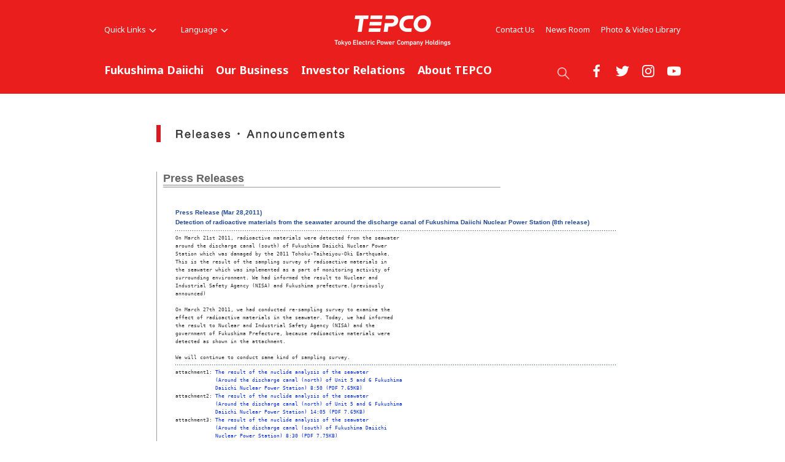

--- FILE ---
content_type: text/html
request_url: https://www.tepco.co.jp/en/press/corp-com/release/11032804-e.html
body_size: 6031
content:
<!DOCTYPE HTML PUBLIC "-//W3C//DTD HTML 4.01 Transitional//EN" "http://www.w3.org/TR/html4/loose.dtd">
<html>

<head>
<meta http-equiv="Content-Type" content="text/html; charset=utf-8">
<meta http-equiv="Content-Script-Type" content="text/javascript">
<meta http-equiv="Content-Style-Type" content="text/css">
<title>TEPCO : Press Release | Detection of radioactive materials from the seawater around the discharge canal of Fukushima Daiichi Nuclear Power Station (8th release)</title>
<!-- temp_id="ppetmp01" -->
<meta name="description" content="" />
<meta name="keywords" content="" />
<link rel="stylesheet" type="text/css" href="/en/news/style.css" media="screen,print">

<link rel="stylesheet" type="text/css" media="screen,print" href="/en/common/css/style.css" />
<script type="text/javascript" src="/common/js/jquery.js"></script>
<script type="text/javascript" src="/common/js/jquery.plugins.js"></script>
<script type="text/javascript" src="/en/common/js/common.js"></script>
<!-- search -->
<script src="/en/search/js/search_data.js"></script>
<script src="/en/search/js/popterm2_dev.js"></script>
<script src="/en/search/js/probo.js"></script>
<script src="/en/search/js/probo_mess.js"></script>
<script src="/en/search/js/probo_refine.js"></script>
<script src="/en/search/js/probo_sort.js"></script>
<script src="/en/search/js/search_ctrl.js"></script>
<!-- /search -->

<!-- header + footer -->
<link href="https://fonts.googleapis.com/css?family=Noto+Sans:400,700" rel="stylesheet">
<link rel="stylesheet" href="/wp-content/uploads/import_component.css" media="all">
<script type="text/javascript" src="/wp-content/uploads/shared-jquery.js"></script>
<link rel="stylesheet" href="/wp-content/uploads/shared-slick.css" media="all">
<script type="text/javascript" src="/wp-content/uploads/shared-slick.min.js"></script>
<script type="text/javascript" src="/wp-content/uploads/shared-common-component.js"></script>
<!-- /header + footer -->



</head>
<body>

<div id="str-header">
<div id="str-header-inner">
<!-- common-header -->
<div class="header-all-wrap">

<div class="header-company-logo">
	<p><a href="https://www7.tepco.co.jp/index-e.html"><img src="/wp-content/uploads/shared-header-logo-hd.png" alt="TEPCO Tokyo Electric Power Company Holdings" width="200" height="60" class="btn"></a></p>
</div><!--/.header-company-logo-->

<p class="menu-control-sp"><a href="javascript:void(0);"><span>menu</span></a></p>
<p class="search-control"><a href="javascript:void(0);"><span>search</span></a></p>
<div id="content-head-wrapper">
<div id="head-sub-wrapper">
<div class="head-sub-container"><!--
--><div class="head-quick-content"><!--
--><div class="quick-link">
<p><a class="quick-link-button" href="javascript:void(0);">Quick Links<span></span></a></p>
<div class="quick-link-inner">
<div class="service-wrapper">
<ul class="global-service"><!--
--><li class="first"><a href="https://www7.tepco.co.jp/fp/index-e.html"><img src="/wp-content/uploads/shared-images-logo-fp.png" alt="TEPCO Fuel &amp; Power" class="btn"><span>TEPCO Fuel &amp; Power,<br>Incorporated</span></a></li><!--
--><li><a href="https://www7.tepco.co.jp/pg/index-e.html"><img src="/wp-content/uploads/shared-images-logo-pg.png" alt="TEPCO Power Grid" class="btn"><span>TEPCO Power Grid,<br>Incorporated</span></a></li><!--
--><li><a href="https://www7.tepco.co.jp/ep/index-e.html"><img src="/wp-content/uploads/shared-images-logo-ep.png" alt="TEPCO Energy Partner" class="btn"><span>TEPCO Energy Partner,<br>Incorporated</span></a></li><!--
--></ul>

<dl class="quick-link-wrapper">
	<dt>Quick Links</dt>
	<dd>
		<div class="quick-link-list-wrapper">
			<ul class="quick-link-list">
				<li><a href="https://www7.tepco.co.jp/newsroom/reports/index-e.html">
					<span class="img-wrapper"><img src="/wp-content/uploads/shared-images-group01.jpg" alt="" width="180" height="90"></span>
					<span class="txt-wrapper">Fukushima Daiichi Report</span>
				</a></li>
				<li><a href="https://www7.tepco.co.jp/about/corporate/outline-e.html">
					<span class="img-wrapper"><img src="/wp-content/uploads/shared-images-group02.jpg" alt="" width="180" height="90"></span>
					<span class="txt-wrapper">Company Overview</span>
				</a></li>
				<li><a href="https://www7.tepco.co.jp/fp/business/jera/index-e.html">
					<span class="img-wrapper"><img src="/wp-content/uploads/shared-images-group03.jpg" alt="" width="180" height="90"></span>
					<span class="txt-wrapper">JERA</span>
				</a></li>
				<li><a href="https://www7.tepco.co.jp/about/rd/index-e.html">
					<span class="img-wrapper"><img src="/wp-content/uploads/shared-images-group04.jpg" alt="" width="180" height="90"></span>
					<span class="txt-wrapper">R&amp;D</span>
				</a></li>
				<li><a href="https://www7.tepco.co.jp/about/esg/index-e.html">
					<span class="img-wrapper"><img src="/wp-content/uploads/shared-images-group05.jpg" alt="" width="180" height="90"></span>
					<span class="txt-wrapper">ESG</span>
				</a></li>
			</ul>
		</div><!--/.quick-link-list-wrapper-->
		
	</dd>
	<dd>
		<ul class="general-service"><!--
		--><li class="quick-link01"><em><a href="https://www7.tepco.co.jp/ep/startstop/index-e.html"><img src="/wp-content/uploads/shared-images-icon_group01.png" alt="" width="30" height="30"><span>Starting Service</span></a></em></li><!--
		--><li class="quick-link02"><em><a href="https://www7.tepco.co.jp/ep/startstop/moving-e.html"><img src="/wp-content/uploads/shared-images-icon_group02.png" alt="" width="30" height="30"><span>Moving in or out</span></a></em></li><!--
		--><li class="quick-link03"><em><a href="https://www7.tepco.co.jp/ep/payment/method/index-e.html"><img src="/wp-content/uploads/shared-images-icon_group03.png" alt="" width="30" height="30"><span>Payment Options</span></a></em></li><!--
		--><li class="quick-link04"><em><a href="https://www7.tepco.co.jp/ep/startstop/service-e.html"><img src="/wp-content/uploads/shared-images-icon_group04.png" alt="" width="30" height="30"><span>Online Request</span></a></em></li><!--
		--><li class="quick-link05"><em><a href="https://www7.tepco.co.jp/ep/support/index-e.html"><img src="/wp-content/uploads/shared-images-icon_group05.png" alt="" width="30" height="30"><span>Support</span></a></em></li><!--
		--><li class="quick-link06"><em><a href="https://www4.tepco.co.jp/en/forecast/html/index-e.html"><img src="/wp-content/uploads/shared-images-icon_group06.png" alt="" width="30" height="30"><span>Electricity Forecst</span></a></em></li><!--
		--></ul>
	</dd>
</dl>
</div><!--/.service-wrapper-->
<p class="close"><a href="javascript:void(0);"><span class="close-txt">Close</span></a></p>
</div><!--/.quick-link-inner-->
</div><!--/.quick-link--><!--
--><div class="lang-select">
<p><a class="lang-select-button" href="javascript:void(0);">Language<span></span></a></p>
<div class="lang-select-inner">
<ul>
<li><a href="https://www4.tepco.co.jp/index-j.html">Japanese</a></li>
<li><a href="https://www7.tepco.co.jp/index-e.html">English</a></li>
</ul>
</div><!--/.lang-select-inner-->
</div><!--/.lang-select--><!--
--></div><!--/.head-quick-content--><!--
--><div class="sub-info-content">
<div class="info-list">
<ul><!--
--><li><a href="https://www7.tepco.co.jp/contact/index-e.html">Contact Us</a></li><!--
--><li><a href="https://www7.tepco.co.jp/newsroom/index-e.html">News Room</a></li><!--
--><li><a href="https://www7.tepco.co.jp/library/index-e.html">Photo &amp; Video Library</a></li><!--
--></ul>
</div><!--/.info-list-->
</div><!--/.sub-info-content--><!--

--></div><!--/.head-sub-container-->

<div class="sns-content">
<p class="txt-social"><a href="javascript:void(0);">Social Web<span></span></a></p>
<div class="inner">
	<div class="list-wrap">
	<ul><!--
	--><li class="fb"><a href="https://www.facebook.com/OfficialTEPCOen/" target="_blank"><img src="/wp-content/uploads/shared-images-icon-head-facebook.png" alt="facebook" width="22" height="22"></a></li><!--
	--><li class="tw"><a href="https://twitter.com/TEPCO_English?ref_src=twsrc%5Etfw&ref_url=http%3A%2F%2Fwww.tepco.co.jp%2Fen%2Ftwitter%2Findex-e.html" target="_blank"><img src="/wp-content/uploads/shared-images-icon-head-twitter.png" alt="twitter" width="22" height="22"></a></li><!--
	--><li class="ig"><a href="https://www.instagram.com/tepco.official/" target="_blank"><img src="/wp-content/uploads/shared-images-icon-head-instagram.png" alt="tinstagram" width="22" height="22"></a></li><!--
	--><li class="yt"><a href="https://www.youtube.com/user/OfficialTEPCOen" target="_blank"><img src="/wp-content/uploads/shared-images-icon-head-youtube.png" alt="YouTube" width="22" height="22"></a></li><!--
	--></ul>
	</div><!--/.list-wrap-->
</div><!--/.inner-->
</div><!--/.sns-content-->

</div><!--/#head-sub-wrapper-->

<div id="content-nav-wrapper">
<div class="content-nav-container"><!--
--><ul class="global-nav"><!--
--><li class="global-nav01"><a href="javascript:void(0);" class="second-head">Fukushima Daiichi</a>
	<div class="mega-drop">
		<div class="content-nav-container-inner"><!--

			--><p class="site-menu-top"><a href="https://www7.tepco.co.jp/responsibility/index-e.html">Fukushima Daiichi<span class="pc-none"> TOP</span></a></p><!--

			--><p class="site-menu-parent-control"><a href="javascript:void(0);">Fukushima Daiichi Decommissioning Project</a></p><!--
			--><ul class="site-menu-parent column2">
					<li><a href="https://www7.tepco.co.jp/responsibility/decommissioning/index-e.html"><span>Fukushima Daiichi Decommissioning Project</span><span class="pc-none"> TOP</span></a>
						<ul class="site-menu-child">
							<li><a href="https://www7.tepco.co.jp/responsibility/decommissioning/company/index-e.html">Fukushima Daiichi D&amp;D Engineering Company</a></li>
							<li><a href="https://www7.tepco.co.jp/responsibility/decommissioning/accident-e.html">Earthquake and Accident</a></li>
							<li><a href="https://www7.tepco.co.jp/responsibility/decommissioning/action/index-e.html">Plan &amp; Action</a></li>
							<li><a href="https://www7.tepco.co.jp/responsibility/decommissioning/1f_newsroom/index-e.html">Fukushima Daiichi Decommissioning News Room</a></li>
							<li><a href="https://www7.tepco.co.jp/responsibility/decommissioning/principals/index-e.html">Basic Principles</a></li>
							<li><a href="https://www7.tepco.co.jp/responsibility/decommissioning/robot/index-e.html">Application of Robot Technology</a></li>
						</ul>
					</li>
				</ul><!--
			--><p class="site-menu-parent-control"><a href="javascript:void(0);">Responsibility for the Revitalization of Fukushima</a></p><!--
			--><ul class="site-menu-parent column1wide">
					<li><a href="https://www7.tepco.co.jp/responsibility/revitalization/index-e.html"><span>Responsibility for the Revitalization of Fukushima</span><span class="pc-none"> TOP</span></a>
						<ul class="site-menu-child">
							<li><a href="https://www7.tepco.co.jp/responsibility/revitalization/office/index-e.html">About the Fukushima Revitalization Headquarters</a></li>
							<li><a href="https://www7.tepco.co.jp/responsibility/revitalization/compensation-e.html">Compensation for Nuclear Damages</a></li>
							<li><a href="https://www7.tepco.co.jp/responsibility/revitalization/efforts-e.html">Efforts for Promoting Decontamination and Revitalization</a></li>
							<li><a href="https://www7.tepco.co.jp/responsibility/revitalization/employment-e.html">Contribution to Expanding Employment Opportunities</a></li>
							<li><a href="https://www7.tepco.co.jp/responsibility/revitalization/activity-e.html">Activities to Support Revitalization</a></li>
						</ul>
					</li>
				</ul><!--
			--><ul class="site-menu-parent inner-banner">
					<li class="site-menu-banner"><a href="https://www4.tepco.co.jp/en/decommissiontraject/index-e.html">
						<span class="img-wrapper"><img src="/wp-content/uploads/shared-header-banner01.jpg" alt="" width="240" height="107" class="btn"></span>
						<span class="txt-wrapper">Fukushima Daiichi Timeline after March 11, 2011</span>
					</a></li>
				</ul><!--
		--></div><!--/.content-nav-container-inner-->
		<p class="close"><a href="javascript:void(0);"><span class="close-txt">CLOSE</span></a></p>
	</div><!--/.mega-drop-->
</li><!--

--><li class="global-nav02"><a href="javascript:void(0);" class="second-head">Our Business</a>
	<div class="mega-drop">
		<div class="content-nav-container-inner"><!--

			--><p class="site-menu-top"><a href="https://www7.tepco.co.jp/ourbusiness/index-e.html">Our Business<span class="pc-none"> TOP</span></a></p><!--
			--><ul class="site-menu-parent no-child">
					<li><a href="https://www7.tepco.co.jp/ourbusiness/thermal/index-e.html">Thermal Power Generation</a></li>
					<li><a href="https://www7.tepco.co.jp/ourbusiness/renewable/index-e.html">Renewable Energy</a></li>
					<li><a href="https://www7.tepco.co.jp/ourbusiness/supply/index-e.html">Power Transmission and Distribution</a></li>
				</ul><!--
			--><ul class="site-menu-parent no-child">
					<li><a href="https://www7.tepco.co.jp/ourbusiness/nuclear/index-e.html">Nuclear Power Generation</a></li>
					<li><a href="https://www7.tepco.co.jp/ourbusiness/investigation/index-e.html">International Exchange/Cooperative Activities</a></li>
					<li><a href="https://www7.tepco.co.jp/ourbusiness/consulting/index-e.html">Consulting</a></li>
				</ul><!--
			--><ul class="site-menu-parent column2wide inner-banner">
					<li class="site-menu-banner"><a href="https://www7.tepco.co.jp/ourbusiness/growth/index-e.html">
						<span class="img-wrapper"><img src="/wp-content/uploads/shared-header-banner02.jpg" alt="" width="240" height="107" class="btn"></span>
						<span class="txt-wrapper">New Growth Opportunities</span>
					</a></li>
					<li class="site-menu-banner"><a href="https://www7.tepco.co.jp/ourbusiness/open/index-e.html">
						<span class="img-wrapper"><img src="/wp-content/uploads/shared-header-banner03.jpg" alt="" width="240" height="107" class="btn"></span>
						<span class="txt-wrapper">Open Innovation</span>
					</a></li>
				</ul><!--

		--></div><!--/.content-nav-container-inner-->
		<p class="close"><a href="javascript:void(0);"><span class="close-txt">CLOSE</span></a></p>
	</div><!--/.mega-drop-->
</li><!--

--><li class="global-nav03"><a href="javascript:void(0);" class="second-head">Investor Relations</a>
	<div class="mega-drop">
		<div class="content-nav-container-inner"><!--

			--><p class="site-menu-top"><a href="https://www7.tepco.co.jp/about/ir/index-e.html">Investor Relations<span class="pc-none"> TOP</span></a></p><!--
			--><ul class="site-menu-parent no-child">
					<li><a href="https://www7.tepco.co.jp/about/ir/information-e.html">Information</a></li>
					<li><a href="https://www7.tepco.co.jp/about/ir/management/index-e.html">Management Policies</a></li>
					<li><a href="https://www7.tepco.co.jp/about/ir/library/index-e.html">IR Library</a></li>
					<li><a href="https://www7.tepco.co.jp/about/ir/stock/index-e.html">Stock and Bond Information</a></li>
				</ul><!--
			--><ul class="site-menu-parent no-child">
					<li><a href="https://www7.tepco.co.jp/about/ir/faq-e.html">IR FAQ</a></li>
					<li><a href="https://www7.tepco.co.jp/about/ir/calendar/index-e.html">IR Calendar</a></li>
					<li><a href="https://www7.tepco.co.jp/about/ir/know/index-e.html">Getting to Know TEPCO</a></li>
					<li><a href="https://www7.tepco.co.jp/about/ir/publicnotice-e.html">Electronic Public Notices</a></li>
				</ul><!--
			--><ul class="site-menu-parent column2wide inner-banner">
					<li class="site-menu-banner"><a href="https://www7.tepco.co.jp/about/ir/library/integratedreport/index-e.html">
						<span class="img-wrapper"><img src="/wp-content/uploads/shared-header-banner04.jpg" alt="" width="240" height="107" class="btn"></span>
						<span class="txt-wrapper">Integrated Report</span>
					</a></li>
					<li class="site-menu-banner"><a href="https://www7.tepco.co.jp/about/esg/index-e.html">
						<span class="img-wrapper"><img src="/wp-content/uploads/shared-header-banner05.jpg" alt="" width="240" height="107" class="btn"></span>
						<span class="txt-wrapper">ESG</span>
					</a></li>
				</ul><!--

		--></div><!--/.content-nav-container-inner-->
		<p class="close"><a href="javascript:void(0);"><span class="close-txt">CLOSE</span></a></p>
	</div><!--/.mega-drop-->
</li><!--

--><li class="global-nav04"><a href="javascript:void(0);" class="second-head">About TEPCO</a>
	<div class="mega-drop">
		<div class="content-nav-container-inner"><!--

			--><p class="site-menu-top"><a href="https://www7.tepco.co.jp/about/index-e.html">About TEPCO<span class="pc-none"> TOP</span></a></p><!--
			--><ul class="site-menu-parent no-child">
					<li><a href="https://www7.tepco.co.jp/about/corporate/index-e.html">Corporate Information</a></li>
					<li><a href="https://www7.tepco.co.jp/about/ir/index-e.html">Investor Relations</a></li>
					<li><a href="https://www7.tepco.co.jp/about/rd/index-e.html">R&amp;D</a></li>
				</ul><!--
			--><ul class="site-menu-parent no-child">
					<li><a href="https://www7.tepco.co.jp/about/esg/index-e.html">ESG</a></li>
					<li><a href="https://www7.tepco.co.jp/about/procurement/index-e.html">Procurement</a></li>
					<li><a href="https://www7.tepco.co.jp/about/facilities/index-e.html">Power Supply Facilities</a></li>
				</ul><!--
			--><ul class="site-menu-parent column2wide inner-banner">
					<li class="site-menu-banner"><a href="https://www7.tepco.co.jp/about/esg/environment/oze/index-e.html">
						<span class="img-wrapper"><img src="/wp-content/uploads/shared-header-banner06.jpg" alt="" width="240" height="107" class="btn"></span>
						<span class="txt-wrapper">Oze and TEPCO</span>
					</a></li>
					<li class="site-menu-banner"><a href="https://www7.tepco.co.jp/about/illustrated/index-e.html">
						<span class="img-wrapper"><img src="/wp-content/uploads/shared-header-banner07.jpg" alt="" width="240" height="107" class="btn"></span>
						<span class="txt-wrapper">TEPCO Illustrated</span>
					</a></li>
				</ul><!--

		--></div><!--/.content-nav-container-inner-->
		<p class="close"><a href="javascript:void(0);"><span class="close-txt">CLOSE</span></a></p>
	</div><!--/.mega-drop-->
</li><!--
--></ul><!--
--><div class="clear-float"></div>
</div><!--/.content-nav-container-->
</div><!--/#content-nav-wrapper-->
</div><!--/#content-head-wrapper-->

<div class="site-head-search">
<div class="inner">
<form name="search_form" action="http://search-tepco.dga.jp/en/index-e.html" method="GET" onsubmit="return mysearch(this);">
<p>
<input type="text" class="iSearchAssist" name="kw" value="" placeholder="Search ...">
<input type="hidden" name="ie" value="u">
<input type="submit" value="" class="seach-btn">
</p>
</form>
</div><!--/.inner-->
</div><!--/.site-head-search-->

</div><!--/.header-all-wrap-->
<!-- /common-header -->




</div><!-- /#str-header-inner -->
</div><!-- /#str-header -->

<hr />









	











<br class="cle">
<div id="sub_main01">
<!-- title -->
<h2>Corporate Information</h2>
<!-- title end -->
<a name="top"></a>
<div id="sub_main01_menu">&nbsp;</div>
<div id="sub_wrapper">
<!-- header-e end -->

	<div id="sub_wrapper01">
		<div id="sub_wrapper_title">
			<h3><a id="pressreleases">Press Releases</a></h3>
		</div>

		<table width="760" border="0" cellspacing="0" cellpadding="0">
		<tr>
			<td><img src="/en/press/images/clear.gif" width="20" height="1" alt=""></td>
			<td valign="top">
			<table width="720" border="0" cellspacing="0" cellpadding="0">
			<tr>
				<td><img src="/en/press/images/clear.gif" width="1" height="28" alt=""></td>
			</tr>
			<tr>
				<td valign="top"><span class="text14">
				<font color="#224A95"><b>Press Release (Mar 28,2011)<br>
				<!-- press title -->Detection of radioactive materials from the seawater around the discharge canal of Fukushima Daiichi Nuclear Power Station (8th release)<!-- press title --></b></font></span></td>
			</tr>
			<tr>
				<td><img src="/en/press/images/dot_w720.gif" width="720" height="11" alt=""></td>
			</tr>
			<tr>
				<td valign="top"><div class="text12">
<pre>On March 21st 2011, radioactive materials were detected from the seawater 
around the discharge canal (south) of Fukushima Daiichi Nuclear Power 
Station which was damaged by the 2011 Tohoku-Taiheiyou-Oki Earthquake. 
This is the result of the sampling survey of radioactive materials in 
the seawater which was implemented as a part of monitoring activity of 
surrounding environment. We had informed the result to Nuclear and 
Industrial Safety Agency (NISA) and Fukushima prefecture.(previously 
announced)

On March 27th 2011, we had conducted re-sampling survey to examine the 
effect of radioactive materials in the seawater. Today, we had informed 
the result to Nuclear and Industrial Safety Agency (NISA) and the 
government of Fukushima Prefecture, because radioactive materials were 
detected as shown in the attachment.

We will continue to conduct same kind of sampling survey. </pre><img height="11" alt="" src="../../images/dot_w720.gif" width="720" /><pre>attachment1: <a href="betu11_e/images/110328e1.pdf">The result of the nuclide analysis of the seawater</a> 
             <a href="betu11_e/images/110328e1.pdf">(Around the discharge canal (north) of Unit 5 and 6 Fukushima</a> 
             <a href="betu11_e/images/110328e1.pdf">Daiichi Nuclear Power Station) 8:50 (PDF 7.69KB)</a> 
attachment2: <a href="betu11_e/images/110328e2.pdf">The result of the nuclide analysis of the seawater</a> 
             <a href="betu11_e/images/110328e2.pdf">(Around the discharge canal (north) of Unit 5 and 6 Fukushima</a> 
             <a href="betu11_e/images/110328e2.pdf">Daiichi Nuclear Power Station) 14:05 (PDF 7.69KB)</a> 
attachment3: <a href="betu11_e/images/110328e3.pdf">The result of the nuclide analysis of the seawater</a> 
             <a href="betu11_e/images/110328e3.pdf">(Around the discharge canal (south) of Fukushima Daiichi</a> 
             <a href="betu11_e/images/110328e3.pdf">Nuclear Power Station) 8:30 (PDF 7.75KB)</a> 
attachment4: <a href="betu11_e/images/110328e4.pdf">The result of the nuclide analysis of the seawater</a> 
             <a href="betu11_e/images/110328e4.pdf">(Around the discharge canal (south) of Fukushima Daiichi</a> 
             <a href="betu11_e/images/110328e4.pdf">Nuclear Power Station) 13:50 (PDF 7.75KB)</a> 
attachment5: <a href="betu11_e/images/110328e5.pdf">The result of the nuclide analysis of the seawater</a> 
             <a href="betu11_e/images/110328e5.pdf">(Around the north water discharge canal of Fukushima Daini</a> 
             <a href="betu11_e/images/110328e5.pdf">Nuclear Power Station) (PDF 7.66KB)</a> 
attachment6: <a href="betu11_e/images/110328e6.pdf">The result of the nuclide analysis of the seawater</a> 
             <a href="betu11_e/images/110328e6.pdf">(Around Iwasawa shore at Fukushima Daini Nuclear Power</a> 
             <a href="betu11_e/images/110328e6.pdf">Station) (PDF 7.61KB)</a> 
attachment7: <a href="betu11_e/images/110328e7.pdf">Radioactivity Density of Seawater (PDF 26.3KB)</a> </pre>
				</div></td>
			</tr>
			</table>
			</td>
			<td><img src="/en/press/images/clear.gif" width="20" height="1" alt=""></td>
		<tr>
			<td colspan="3"><img src="/en/press/images/clear.gif" width="1" height="13" alt=""></td>
		</tr>
		<tr>
			<td colspan="3">
			<table border="0" cellspacing="0" cellpadding="0">
			<tr>
				<td><img src="/en/press/images/clear.gif" width="19" height="1" alt=""></td>
				<td><a href="#top"><img src="/en/press/images/bt_pagetop.gif" width="87" height="11" border="0" alt="back to page top"></a></td>
				</tr>
				</table>
				</td>
			</tr>
			<tr>
				<td colspan="3"><img src="/en/press/images/clear.gif" width="1" height="30" alt=""></td>
				<!-- contents end -->
			</tr>
			</table>

		</div>
		<br class="cle"><br>
		<!-- footer-e start -->
	</div>
</div>

</div>
</div>
<!-- common-footer -->
<div id="content-foot-support">
<p class="content-body-top"><a href="#content-head-wrapper"><img src="/wp-content/uploads/shared-images-icon_pagetop.gif" alt="to TOP" width="40" height="40" class="btn"></a></p>
</div><!--/#content-foot-support-->
<div class="bred-crumb-wrapper"> </div><!--/.bred-crumb-wrapper-->
<div id="content-foot-wrapper">

<div class="content-foot-container"><!--
--><ul class="site-menu-parent">
		<li><span>
			<a href="https://www7.tepco.co.jp/responsibility/index-e.html" class="pc-link">Fukushima Daiichi</a>
			<a href="javascript:void(0);" class="sp-menu-control">Fukushima Daiichi</a>
			</span>
			<ul class="site-menu-child">
				<li class="sp-top"><a href="https://www7.tepco.co.jp/responsibility/index-e.html">Fukushima Daiichi TOP</a></li>
				<li><a href="https://www7.tepco.co.jp/responsibility/decommissioning/index-e.html">Fukushima Daiichi Decommissioning Project</a></li>
				<li><a href="https://www7.tepco.co.jp/responsibility/revitalization/index-e.html">Responsibility for the Revitalization of Fukushima</a></li>
			</ul>
		</li>
	</ul><!--
--><ul class="site-menu-parent">
		<li><span>
			<a href="https://www7.tepco.co.jp/ourbusiness/index-e.html" class="pc-link">Our Business</a>
			<a href="javascript:void(0);" class="sp-menu-control">Our Business</a>
			</span>
			<ul class="site-menu-child">
				<li class="sp-top"><a href="https://www7.tepco.co.jp/ourbusiness/index-e.html">Our Business TOP</a></li>
				<li><a href="https://www7.tepco.co.jp/ourbusiness/thermal/index-e.html">Thermal Power Generation</a></li>
				<li><a href="https://www7.tepco.co.jp/ourbusiness/renewable/index-e.html">Renewable Energy</a></li>
				<li><a href="https://www7.tepco.co.jp/ourbusiness/supply/index-e.html">Power Transmission and Distribution</a></li>
				<li><a href="https://www7.tepco.co.jp/ourbusiness/growth/index-e.html">New Growth Opportunities</a></li>
				<li><a href="https://www7.tepco.co.jp/ourbusiness/open/index-e.html">Open Innovation</a></li>
				<li><a href="https://www7.tepco.co.jp/ourbusiness/nuclear/index-e.html">Nuclear Power Generation</a></li>
				<li><a href="https://www7.tepco.co.jp/ourbusiness/consulting/index-e.html">Consulting</a></li>
			</ul>
		</li>
	</ul><!--
--><ul class="site-menu-parent">
		<li><span>
			<a href="https://www7.tepco.co.jp/about/ir/index-e.html" class="pc-link">Investor Relations</a>
			<a href="javascript:void(0);" class="sp-menu-control">Investor Relations</a>
			</span>
			<ul class="site-menu-child">
				<li class="sp-top"><a href="https://www7.tepco.co.jp/about/ir/index-e.html">Investor Relations TOP</a></li>
				<li><a href="https://www7.tepco.co.jp/about/ir/information-e.html">Information</a></li>
				<li><a href="https://www7.tepco.co.jp/about/ir/management/index-e.html">Management Policies</a></li>
				<li><a href="https://www7.tepco.co.jp/about/ir/library/index-e.html">IR Library</a></li>
				<li><a href="https://www7.tepco.co.jp/about/ir/stock/index-e.html">Stock and Bond Information</a></li>
				<li><a href="https://www7.tepco.co.jp/about/ir/faq-e.html">IR FAQ</a></li>
				<li><a href="https://www7.tepco.co.jp/about/ir/calendar/index-e.html">IR Calendar</a></li>
				<li><a href="https://www7.tepco.co.jp/about/ir/know/index-e.html">Getting to Know TEPCO</a></li>
				<li><a href="https://www7.tepco.co.jp/about/ir/publicnotice-e.html">Electronic Public Notices</a></li>
			</ul>
		</li>
	</ul><!--
--><ul class="site-menu-parent">
		<li><span>
			<a href="https://www7.tepco.co.jp/about/index-e.html" class="pc-link">About TEPCO</a>
			<a href="javascript:void(0);" class="sp-menu-control">About TEPCO</a>
			</span>
			<ul class="site-menu-child">
				<li class="sp-top"><a href="https://www7.tepco.co.jp/about/index-e.html">About TEPCO TOP</a></li>
				<li><a href="https://www7.tepco.co.jp/about/corporate/index-e.html">Corporate Information</a></li>
				<li><a href="https://www7.tepco.co.jp/about/ir/index-e.html">Investor Relations</a></li>
				<li><a href="https://www7.tepco.co.jp/about/rd/index-e.html">R&amp;D</a></li>
				<li><a href="https://www7.tepco.co.jp/about/esg/index-e.html">ESG</a></li>
				<li><a href="https://www7.tepco.co.jp/about/procurement/index-e.html">Procurement</a></li>
				<li><a href="https://www7.tepco.co.jp/about/facilities/index-e.html">Power Supply Facilities</a></li>
				<li><a href="https://www7.tepco.co.jp/about/illustrated/index-e.html">TEPCO Illustrated</a></li>
			</ul>
		</li>
	</ul><!--
--><ul class="site-menu-parent transform"><!--
	--><li><span><a href="https://www7.tepco.co.jp/contact/index-e.html" class="no-child">Contact Us</a></span></li><!--
	--><li><span><a href="https://www7.tepco.co.jp/newsroom/index-e.html" class="no-child">News Room</a></span></li><!--
	--><li><span><a href="https://www7.tepco.co.jp/library/index-e.html" class="no-child">Photo &amp; Video Library</a></span></li><!--
	--><li class="sns-list sp-none">Official Account
		<ul class="site-menu-child"><!--
			--><li><a href="https://www.facebook.com/OfficialTEPCOen/" target="_blank"><img src="/wp-content/uploads/shared-images-icon-facebook.png" alt="facebook" width="30" height="30"></a></li><!--
			--><li><a href="https://twitter.com/TEPCO_English?ref_src=twsrc%5Etfw&ref_url=http%3A%2F%2Fwww.tepco.co.jp%2Fen%2Ftwitter%2Findex-e.html" target="_blank"><img src="/wp-content/uploads/shared-images-icon-twitter.png" alt="twitter" width="30" height="30"></a></li><!--
			--><li><a href="https://www.instagram.com/tepco.official/" target="_blank"><img src="/wp-content/uploads/shared-images-icon-instagram.png" alt="tinstagram" width="30" height="30"></a></li><!--
			--><li><a href="https://www.youtube.com/user/OfficialTEPCOen" target="_blank"><img src="/wp-content/uploads/shared-images-icon-youtube.png" alt="YouTube" width="30" height="30"></a></li><!--
		--></ul><!--
	--></li><!--
--></ul><!--

--><ul class="site-menu-parent inner-group-link">
		<li><span>
			<a href="javascript:void(0);" class="sp-menu-control quick-link-opener">Quick Links</a>
			</span>
			<ul class="site-menu-child">
				<li>
					<div class="service-wrapper">
						<dl class="group-link-wrapper">
							<dt>TEPCO Group</dt>
							<dd>
								<ul class="global-service"><!--
								--><li class="first"><a href="https://www7.tepco.co.jp/fp/index-e.html"><img src="/wp-content/uploads/shared-images-logo-fp.png" alt="TEPCO Fuel &amp; Power" class="btn"><span>TEPCO Fuel &amp; Power,<br>Incorporated</span></a></li><!--
								--><li><a href="https://www7.tepco.co.jp/pg/index-e.html"><img src="/wp-content/uploads/shared-images-logo-pg.png" alt="TEPCO Power Grid" class="btn"><span>TEPCO Power Grid,<br>Incorporated</span></a></li><!--
								--><li><a href="https://www7.tepco.co.jp/ep/index-e.html"><img src="/wp-content/uploads/shared-images-logo-ep.png" alt="TEPCO Energy Partner" class="btn"><span>TEPCO Energy Partner,<br>Incorporated</span></a></li><!--
								--></ul>
							</dd>
						</dl>
						<dl class="quick-link-wrapper">
							<dt>Quick Links</dt>
							<dd>
								<div class="quick-link-list-wrapper">
									<ul class="quick-link-list">
										<li><a href="https://www7.tepco.co.jp/newsroom/reports/index-e.html">
											<span class="img-wrapper"><img src="/wp-content/uploads/shared-images-group01.jpg" alt="" width="180" height="90"></span>
											<span class="txt-wrapper">Fukushima Daiichi Report</span>
										</a></li>
										<li><a href="https://www7.tepco.co.jp/about/corporate/outline-e.html">
											<span class="img-wrapper"><img src="/wp-content/uploads/shared-images-group02.jpg" alt="" width="180" height="90"></span>
											<span class="txt-wrapper">Company Overview</span>
										</a></li>
										<li><a href="https://www7.tepco.co.jp/fp/business/jera/index-e.html">
											<span class="img-wrapper"><img src="/wp-content/uploads/shared-images-group03.jpg" alt="" width="180" height="90"></span>
											<span class="txt-wrapper">JERA</span>
										</a></li>
										<li><a href="https://www7.tepco.co.jp/about/rd/index-e.html">
											<span class="img-wrapper"><img src="/wp-content/uploads/shared-images-group04.jpg" alt="" width="180" height="90"></span>
											<span class="txt-wrapper">R&amp;D</span>
										</a></li>
										<li><a href="https://www7.tepco.co.jp/about/esg/index-e.html">
											<span class="img-wrapper"><img src="/wp-content/uploads/shared-images-group05.jpg" alt="" width="180" height="90"></span>
											<span class="txt-wrapper">ESG</span>
										</a></li>
									</ul>
								</div><!--/.quick-link-list-wrapper-->
								
							</dd>
							<dd class="general-service ver-acc">
								<div class="inner">
								<div class="accordionArea">
									<ul><!--
									--><li class="quick-link01"><em><a href="https://www7.tepco.co.jp/ep/startstop/index-e.html"><img src="/wp-content/uploads/shared-images-icon_group01.png" alt="" width="30" height="30"><span>Starting Service</span></a></em></li><!--
									--><li class="quick-link02"><em><a href="https://www7.tepco.co.jp/ep/startstop/moving-e.html"><img src="/wp-content/uploads/shared-images-icon_group02.png" alt="" width="30" height="30"><span>Moving in or out</span></a></em></li><!--
									--><li class="quick-link03"><em><a href="https://www7.tepco.co.jp/ep/payment/method/index-e.html"><img src="/wp-content/uploads/shared-images-icon_group03.png" alt="" width="30" height="30"><span>Payment Options</span></a></em></li><!--
									--><li class="quick-link04"><em><a href="https://www7.tepco.co.jp/ep/startstop/service-e.html"><img src="/wp-content/uploads/shared-images-icon_group04.png" alt="" width="30" height="30"><span>Online Request</span></a></em></li><!--
									--><li class="quick-link05"><em><a href="https://www7.tepco.co.jp/ep/support/index-e.html"><img src="/wp-content/uploads/shared-images-icon_group05.png" alt="" width="30" height="30"><span>Support</span></a></em></li><!--
									--><li class="quick-link06"><em><a href="https://www4.tepco.co.jp/en/forecast/html/index-e.html"><img src="/wp-content/uploads/shared-images-icon_group06.png" alt="" width="30" height="30"><span>Electricity Forecast</span></a></em></li><!--
									--></ul>
								</div>
								<p class="close"><a href="javascript:void(0);"><span class="close-txt">CLOSE</span></a></p>
								</div><!--/.inner-->
							</dd>
						</dl>
					</div>
				</li>
			</ul>
		</li>
	</ul>



<ul class="sns-list pc-none"><!--
--><li><a href="https://www.facebook.com/OfficialTEPCOen/" target="_blank"><img src="/wp-content/uploads/shared-images-icon-facebook.png" alt="facebook" width="30" height="30"></a></li><!--
--><li><a href="https://twitter.com/TEPCO_English?ref_src=twsrc%5Etfw&ref_url=http%3A%2F%2Fwww.tepco.co.jp%2Fen%2Ftwitter%2Findex-e.html" target="_blank"><img src="/wp-content/uploads/shared-images-icon-twitter.png" alt="twitter" width="30" height="30"></a></li><!--
--><li><a href="https://www.instagram.com/tepco.official/" target="_blank"><img src="/wp-content/uploads/shared-images-icon-instagram.png" alt="tinstagram" width="30" height="30"></a></li><!--
--><li><a href="https://www.youtube.com/user/OfficialTEPCOen" target="_blank"><img src="/wp-content/uploads/shared-images-icon-youtube.png" alt="YouTube" width="30" height="30"></a></li><!--
--></ul>
<p class="footer-company-logo"><a href="https://www7.tepco.co.jp/index-e.html"><img src="/wp-content/uploads/shared-images-logo-hd.png" alt="Tokyo Electric Power Company Holdings" width="200" height="62" class="btn"></a></p>


<div class="utility-content"><!--
--><ul><!--
--><li class="first"><a href="https://www7.tepco.co.jp/sitemap/index-e.html">Site Map</a></li><!--
--><li><a href="https://www7.tepco.co.jp/legal/index-e.html">Legal Notice</a></li><!--
--><li><a href="https://www7.tepco.co.jp/privacypolicy/index-e.html">Privacy Policy</a></li><!--
--></ul><!--
--><p class="copyright">&copy; Tokyo Electric Power Company Holdings, Inc.</p><!--
--></div><!--/.utility-content-->
</div><!--/.content-foot-container-->
</div><!--/#content-foot-wrapper-->
<!-- /common-footer -->


<!--SiteStratos Version 2.0-->
<script type="text/javascript"><!--

var _ANid = "tepco";

var _ANprt = (document.location.protocol=="https:"?"https://www4.tepco.co.jp/wp-content/js/":"https://www4.tepco.co.jp/wp-content/js/");
var _ANsrc = "ss_tepco_e.js";
document.write(unescape('%3Cscr'+'ipt type="text/javascript" src="'+_ANprt+_ANsrc+'"%3E%3C/scr'+'ipt%3E'));
//--></script>
<!--END OF SiteStratos-->





</div>

<script type="text/javascript">
(function() {
 var da = document.createElement('script');
 da.type = 'text/javascript'; da.async = true;
 if ('https:' == document.location.protocol) {
 da.src =  'https://rsv.dga.jp/s/tepco/search_tool_n3.js';
 } else {
 da.src =  'http://cache.dga.jp/s/tepco/search_tool_n3.js';
 }
 var sc  = document.getElementsByTagName('script')[0];
 sc.parentNode.insertBefore(da, sc);
 })();
</script>

</body>
</html>

--- FILE ---
content_type: text/css
request_url: https://www.tepco.co.jp/en/common/css/style.css
body_size: 18181
content:
@charset "UTF-8";

/* -------------------------------------------------------------------------------------------
	01. Base
	02. Structure
	03. Modules
	04. Support
	05. Color Box
	05. Print
------------------------------------------------------------------------------------------- */


/* -------------------------------------------------------------------------------------------

	01. Base

------------------------------------------------------------------------------------------- */

*{
margin:0;
padding:0;
}

body{
line-height:1.7;
color:#333;
background-color:#fff!important;
font-family: Arial, Helvetica, sans-serif,'ＭＳ Ｐゴシック';
font-size:75%; /* 12px */
}
/* font-size
9px  :  75%
10px :  84%
11px :  92%
12px :  100%
13px :  109%
14px :  117%
15px :  125%
16px :  134%
17px :  142%
18px :  150%
19px :  159%
20px :  167%
21px :  175%
22px :  184%
23px :  192%
24px :  200%
25px :  209%
26px :  217%
27px :  225%
28px :  233%
*/

h1,h2,h3,h4,h5,h6{
line-height:1.3;
font-size:100%;
}

em{
font-style:normal;
font-weight:bold;
}

strong{
color:#cc0000;
font-style:normal;
font-weight:bold;
}

ul,ol{
list-style:none;
}

table{
border:0 none;
width:100%;
}

table th,
table td{
border:0 none;
vertical-align:top;
font-size:1em;
text-align:left;
}

img{
border:0;
vertical-align:bottom;
}

a,
a:link{
color:#0c33da;
text-decoration:none;
}

a:visited{
color:#552ab4;	
}

a:hover,
a:focus,
a:active{
text-decoration:underline;
outline:none;
}

fieldset{
border:0 none;
}

input,select{
vertical-align:middle;
}

textarea{
font-size:1.0em;
}

legend{
display:none;
}

label{
cursor:pointer;
}

option{
padding-right:5px;
}

code{
font-family:"Hiragino Kaku Gothic Pro", "ＭＳ Ｐゴシック", sans-serif;
}

hr{
display:none;
}

a#header{
line-height:0!important;
font-size:0!important;
margin:0!important;
padding:0!important;	
height:0!important;
}


/* -------------------------------------------------------------------------------------------

	02. Structure

------------------------------------------------------------------------------------------- */

/* -------------------------------------------------
	Header
--------------------------------------------------- */
#str-header{
margin-bottom:8px;
border-top:3px solid #d71d23;
border-bottom:1px solid #ccc;
}

#str-header-inner{
margin:0 auto;
position:relative;
z-index:99999;
width:980px;
height:148px;
}

#str-header #site-logo{
margin:0!important;
position:absolute;
top:23px;
left:11px;
}

#str-header #nav-utility{
margin:0!important;
position:absolute;
top:16px;
right:198px;
z-index:1;
}

#str-header #nav-utility li{
margin-left:13px;
float:left;
line-height:1.2;
font-size:84%;
vertical-align:top;
}

#str-header #nav-utility a{
color:#666;
}

#str-header #fs-switch{
position:absolute;
top:10px;
left:632px;
background:url("/en/common/images/bg/fs-switch_bg.gif") no-repeat 0 0;
}

#str-header #fs-switch dt{
padding:3px 13px 0;
float:left;
color:#666;
font-size:84%;
}

#str-header #fs-switch dd{
margin-right:2px;
float:left;
cursor:pointer;
}

#str-header #btn-print{
margin:0!important;
position:absolute;
top:10px;
left:794px;
cursor:pointer;
}

#str-header #lang-switch{
margin:0!important;
position:absolute;
top:10px;
right:0;
cursor:pointer;
}

#str-header #lang-list{
border-right:1px solid #b7b7b7;
border-bottom:1px solid #b7b7b7;
border-left:1px solid #b7b7b7;
position:absolute;
top:32px;
right:0;
z-index:10000;
display:none;
}

#str-header #nav-effort{
position:absolute;
top:46px;
right:0;
z-index:9999;
}

#str-header #nav-effort li{
margin-left:10px;
float:left;
font-size:10px;
}



/* deco更新 */
#str-header #nav-effort li a{
display:block;
color:#000;
padding:3px 10px;
text-decoration:none;
background:#fabf23;
}
#str-header #nav-effort li a:hover{
color:#000;
text-decoration:none;
background-color:#fbcc4f;
}
#str-header .site-search{
position:absolute;
top:46px;
left:400px;
}

#str-header .site-search p{
margin:0!important;
position:relative;
height:27px;
background:url("/common/images/bg/search-text_bg.gif") no-repeat 0 0;
}

#str-header .site-search .text{
margin:0!important;
padding:7px 7px 0 13px;
border:none;
float:left;
width:216px;
color:#444;
background-color:transparent;
font-size:12px;
}

#str-header .site-search .btn{
margin:0!important;
float:left;
}

#bizasarchAspSuggest{
position:absolute;
margin:0!important;
padding:0!important;
z-index:10000!important;
left:0 !important;
top:27px !important;
border-bottom:1px solid #b7b7b7;
}

#bizasarchAspSuggest li{
padding:1px 0;
padding:3px 5px 2px 10px;
border-right:1px solid #b7b7b7!important;
border-bottom:1px solid #f2f2f2!important;
border-left:1px solid #b7b7b7!important;
background-color:#fff;
list-style:none;
font-size:92%;
}

#bizasarchAspSuggest li.sgItemOn {
background-color: #FFEEAA;
border-bottom: 1px solid #CC9900;
border-left: 1px solid #CC9900;
border-right: 1px solid #CC9900;
cursor: pointer;
font-weight: bold;
}

#bizasarchAspSuggestActive{
background-color:none!important;
}

#bizasarchAspSuggest .sgItemOn{
background-color:#eeeeee!important;
font-weight:normal!important;
}

#str-header .site-search input.text,
#str-header .site-search input.on{
background-color:transparent!important;
}

#str-header #nav-global-support{
position:absolute;
top:79px;
left:58px;
}

#str-header #nav-global{
position:absolute;
top:98px;
left:0;
}

#str-header #nav-global li{
position:relative;
float:left;
zoom:1!important;
}

#str-header .child-list{
border-right:1px solid #b7b7b7;
border-bottom:1px solid #b7b7b7;
border-left:1px solid #b7b7b7;
position:absolute;
top:53px;
left:0;
z-index:99999;
display:none;
width:229px;
background-color:#fff;
}

#str-header .child-list li{
float:none!important;
}

#str-header .child-list a{
padding:7px 10px 6px 23px;
border-bottom:1px solid #f2f2f2;
display:block;
color:#333;
background:#fcfcfc url("/en/common/images/icon/icon_arrowright_01.gif") no-repeat 10px 1.1em;
}

#str-header .child-list a:active,
#str-header .child-list a:hover,
#str-header .child-list a:focus{
border-bottom:1px solid #d71d23!important;
background-color:#eeeeee;
text-decoration:none;
}


/* -------------------------------------------------
	Content
--------------------------------------------------- */
#str-content{
margin:0 auto 50px;
width:980px;
}

#str-main{
float:right;
width:728px;
}

#str-sub{
float:left;
width:224px;
}

#str-content.top{
padding-top:22px;
}

#str-content.top #str-main{
float:left;
}

#str-content.top #str-sub{
float:right;
}

#str-topic-path{
margin:0 0 15px 7px;
font-size:92%;
letter-spacing:0.05em;
}

/*  nav-local
--------------------------------------- */
#nav-local{
margin-bottom:20px;
}

#nav-local .list-container{
padding-bottom:4px;
border-right:1px solid #999;
border-bottom:1px solid #999;
border-left:1px solid #999;
-webkit-border-radius:0 0 7px 7px;
border-radius:0 0 7px 7px;
behavior:url("/common/js/PIE.htc");
}

/*  1st
---------------------- */
#nav-local li{
border-bottom:1px solid #bbbbbb;
}

#nav-local li a{
padding:10px 20px 7px 26px;
display:block;
color:#333;
background:url("/common/images/icon/icon_arrowright_01.gif") no-repeat 13px 1.3em;
font-weight:bold;
}

#nav-local li.last{
border-bottom:none!important;
}

/*  2nd
---------------------- */
#nav-local .second-list{
border-top:1px solid #bbbbbb;
}

#nav-local .second-list li a{
padding:10px 5px 7px 38px;
background:url("/common/images/icon/icon_arrowright_01.gif") no-repeat 23px 1.3em;
font-weight:normal;
}

/*  3rd
---------------------- */
#nav-local .acd-block-inner{
border:none;
border-top:1px solid #e2e2e2;
background-color:#fcfcfc;
}

#nav-local .acd-block-inner li{
border-bottom:1px dotted #a4a4a4;
}

#nav-local .acd-block-inner li a{
padding:10px 5px 7px 38px;
color:#0c33da;
background:url("/common/images/icon/icon_arrowright_01.gif") no-repeat 23px 1.3em;
font-weight:normal;
}

#nav-local .acd-block-inner li a:visited{
color:#552ab4;	
}

/*  4rd
---------------------- */
#nav-local .acd-block-inner .acd-block-inner li a{
padding:10px 5px 7px 50px;
background:url("/common/images/icon/icon_arrowright_01.gif") no-repeat 35px 1.3em;
}

/*  accordion block
---------------------- */
#nav-local .acd-btn{
padding:10px 35px 7px 23px;
position:relative;
display:block;
cursor:pointer;
}

#nav-local .acd-btn:hover,
#nav-local .acd-btn:active,
#nav-local .acd-btn:focus{
text-decoration:underline!important;
}

#nav-local .acd-btn img{
position:absolute;
top:12px;
*top:9px;
right:13px;
}

#nav-local .acd-block-inner .acd-btn img{
*top:13px;
}

#nav-local .acd-btn.link a{
padding:0 0 0 15px!important;
display:inline;
color:#333!important;
background:url("/common/images/icon/icon_arrowright_01.gif") no-repeat 0 0.15em!important;
*background:url("/common/images/icon/icon_arrowright_01.gif") no-repeat 0 0.4em!important;
}

#nav-local .acd-btn.link:hover,
#nav-local .acd-btn.link:active,
#nav-local .acd-btn.link:focus{
text-decoration:none!important;
}

/*  Stay
---------------------- */
#nav-local .stay{
background-color:#eeeeee;
}


/* -------------------------------------------------
	Footer
--------------------------------------------------- */
#str-footer #str-footer-inner{
border-top:3px solid #999;
background-color:#f6f6f6;
}

#str-footer #nav-pagetop{
text-align:center;
}

#str-footer #footer-block-01{
border-bottom:1px solid #cbcbcb;
}

#str-footer #footer-block-01-inner{
margin:0 auto;
padding:38px 0 20px;
width:980px;
background:url('/en/common/images/bg/footer-block-01_bg.gif') no-repeat 0 0;
}

#str-footer #footer-block-01 .column{
float:left;
padding-right: 10px;
width:157px;
}

#str-footer #footer-block-01 .column-inner{
padding:0 13px;
}

#str-footer #footer-block-01 .column.first{
width:146px;
}

#str-footer #footer-block-01 .column.last{
padding-left: 13px;
width:132px;
}

#str-footer .list-link{
margin-bottom:30px;
}

#str-footer .list-link li{
padding:0 0 3px 15px;
background:url("/en/common/images/icon/icon_arrowright_01.gif") no-repeat 0 0.4em;
font-size:92%;
}
#str-footer .decommission .list-link li{
padding:0 0 3px 15px;
background:url("/en/common/images/icon/icon_arrowright_y.gif") no-repeat 0 0.4em;
font-size:92%;
}

#str-footer .list-link.border{
margin-top:8px;
padding:20px 0 0 14px;
position:relative;
left:-14px;
width:139px;
*width:125px;
background:url("/en/common/images/bg/footer-block-02_bg_02.gif") no-repeat 0 0;
}

#str-footer .list-link a{
color:#333;
}

#str-footer #footer-block-01 .title{
margin-bottom:10px;
padding:0 0 0 15px;
background:url("/en/common/images/icon/icon_arrowright_01.gif") no-repeat 0 0.3em;
font-size:109%;
font-weight:bold;
border-bottom:none!important;
}

#str-footer #footer-block-01 .decommission .title{
margin-bottom:10px;
padding:0 0 0 15px;
background:url("/en/common/images/icon/icon_arrowright_y.gif") no-repeat 0 0.4em;
font-size:109%;
font-weight:bold;
border-bottom:none!important;
}

#str-footer #footer-block-01 .title a{
color:#333;
}

#str-footer #footer-block-01 .title.type-02{
margin-bottom:27px;
}

#str-footer #footer-block-03{
background-color:#646565;
}

#str-footer #footer-block-03-inner{
margin:0 auto;
position:relative;
width:980px;
height:60px;
color:#fff;
}

#str-footer #footer-block-03 #copyright{
position:absolute;
top:25px;
left:0;
margin:0;
font-size:84%;
}

#str-footer #footer-block-03 #nav-footer{
position:absolute;
top:25px;
right:0;
font-size:84%;
}

#str-footer #footer-block-03 #nav-footer li{
margin-left:13px;
padding-left:15px;
float:left;
background:url("/en/common/images/icon/icon_arrowright_02.gif") no-repeat 0 0.5em;
}

#str-footer #footer-block-03 #nav-footer a{
color:#fff;
}


/* -------------------------------------------------------------------------------------------

	03. Modules

------------------------------------------------------------------------------------------- */

/* -------------------------------------------------
	Heading
--------------------------------------------------- */

/*  hdg-level1-01
--------------------------------------- */
.hdg-level1-01{
margin-bottom:20px;
letter-spacing:0.07em;
font-size:233%;
}

.hdg-level1-01 .sub{
margin-left:15px;
font-size:50%;
}

/*  hdg-level1-02
--------------------------------------- */
.hdg-level1-02{
margin-bottom:20px;
padding:0 0 8px 6px;
border-bottom:2px solid #d42a30;
letter-spacing:0.07em;
font-size:233%;
}

/*  hdg-level2-01
--------------------------------------- */
.hdg-level2-01-container{
margin-bottom:16px;
position:relative;
border-bottom:2px solid #d42a30;
}

.hdg-level2-01-container .hdg-level2-01{
padding:0 0 8px 6px;
letter-spacing:0.07em;
font-size:184%;
}

.hdg-level2-01-container .list-link{
position:absolute;
top:6px;
right:5px;
}

.hdg-level2-01-container .list-link li{
margin-left:10px;
padding:3px 0 0 12px;
float:left;
background:url("/common/images/icon/icon_arrowright_01.gif") no-repeat 0 0.68em;
}

.hdg-level2-01-container .list-link li.btn{
padding:0;
background:none;
}

.hdg-level2-01-container .notice{
margin-left:10px;
color:#d71d23;
font-weight:bold;
font-size:55%;
}

.hdg-level2-01-container .link-inline-01 a{
color:#333;
}

.hdg-level2-01 .time{
display:block;
font-size:76%;	
}

.hdg-level2-01 .time-02{
margin-left:5px;
font-size:76%;	
}

/*  hdg-level3-01
--------------------------------------- */
.hdg-level3-01-container{
margin-bottom:12px;
background:url("/common/images/bg/hdg-level3-01_bg_btm.gif") no-repeat 0 100%;
font-size:134%;
}

.hdg-level3-01{
padding:8px 20px 6px;
background:url("/common/images/bg/hdg-level3-01_bg_top.gif") no-repeat 0 0;
letter-spacing:0.07em;
}

.hdg-level3-01-container.w-full-hdg{
background:url("/common/images/bg/hdg-level3-01_bg_btm_06.gif") no-repeat 0 100%;
}

.w-full-hdg .hdg-level3-01{
background:url("/common/images/bg/hdg-level3-01_bg_top_06.gif") no-repeat 0 0;
}

/*  hdg-level4-01
--------------------------------------- */
.hdg-level4-01{
margin-bottom:12px;
padding:7px 5px 6px;
border-bottom:1px solid #ccc;
letter-spacing:0.07em;
font-size:142%;
}

.hdg-level4-01 a{
padding-left:10px;
display:block;
color:#333!important;
background:url("/common/images/icon/icon_arrowright_01.gif") no-repeat 0 0.4em;
}

.hdg-level4-01 .supplement{
margin-left:10px;
font-size:76%;
font-weight:normal;
}

.hdg-level4-01 .sh-06,
.hdg-level4-01 .sh-08{
display:block;
}

/*  hdg-level5-01
--------------------------------------- */
.hdg-level5-01{
margin-bottom:1em;
letter-spacing:0.07em;
font-size:117%;
}


/* -------------------------------------------------
	Emphasis
--------------------------------------------------- */

/*  em-01
--------------------------------------- */
.em-01{
font-weight:bold;
}

/*  strong-01
--------------------------------------- */
.strong-01{
color:#d71e24;
font-weight:bold;
}

/*  strong-02
--------------------------------------- */
.strong-02{
color:#d71e24;
font-weight:normal;
}


/* -------------------------------------------------
	Document
--------------------------------------------------- */

/*  doc-plain-01
--------------------------------------- */
.doc-plain-01{
margin-bottom:1em;
}

/*  doc-large-01
--------------------------------------- */
.doc-large-01{
margin-bottom:1em;
font-size:117%;
}

/*  doc-middle-01
--------------------------------------- */
.doc-middle-01{
margin-bottom:1em;
font-size:92%;
}

/*  doc-small-01
--------------------------------------- */
.doc-small-01{
margin-bottom:1em;
font-size:84%;
}

/*  doc-tel-01
--------------------------------------- */
.doc-tel-01 span{
margin-right:10px;
line-height:1.2;
color:#0e9ce5;
font-weight:bold;
font-size:225%;
}

/*  doc-tel-02
--------------------------------------- */
.doc-tel-02{
line-height:1.3;
color:#0e9ce5;
font-weight:bold;
font-size:231%;
text-align:center;
}

/* -------------------------------------------------
	Link
--------------------------------------------------- */

/*  link-pdf-01
--------------------------------------- */
.link-pdf-01{
margin-left:4px;
_margin:4px 0 4px 4px;
vertical-align:middle;
}

/*  link-exel-01
--------------------------------------- */
.link-exel-01{
margin-left:4px;
_margin:4px 0 4px 4px;
vertical-align:middle;
}

/*  link-window-01
--------------------------------------- */
.link-window-01{
margin-left:4px;
_margin:5px 0 5px 4px;
vertical-align:baseline;
_vertical-align:middle;
}

/*  link-folder-01
--------------------------------------- */
.link-folder-01{
margin-left:4px;
_margin:5px 0 5px 4px;
vertical-align:baseline;
_vertical-align:middle;
}

/*  link-inline-01
--------------------------------------- */
.link-inline-01{
margin-left:3px;
padding-left:15px;
background:url("/common/images/icon/icon_arrowright_01.gif") no-repeat 3px 0.15em;
*background:url("/common/images/icon/icon_arrowright_01.gif") no-repeat 3px 0.45em;
}

table .link-inline-01{
margin-left:0;	
}

/*  link-underline-01
--------------------------------------- */
.link-underline-01{
text-decoration:underline!important;
}

.link-underline-01:active,
.link-underline-01:hover,
.link-underline-01:focus{
text-decoration:none!important;
}


/* -------------------------------------------------
	List
--------------------------------------------------- */

/*  list-bullet-01
--------------------------------------- */
.list-bullet-01{
margin-bottom:1em;
}

.list-bullet-01 .list-bullet-01{
margin:0 0 0 -13px;
}

.list-bullet-01 li{
padding-left:16px;
background:url("/common/images/icon/icon_bullet_01.gif") no-repeat 1px 0.5em;
}

.list-bullet-01 li li{
padding-left:12px;
background:url("/common/images/icon/icon_bullet_02.gif") no-repeat 0 0.6em;
}

/*  list-bullet-02
--------------------------------------- */
.list-bullet-02{
margin-bottom:1em;
}

.list-bullet-02 li{
padding-left:16px;
background:url("/common/images/icon/icon_bullet_02.gif") no-repeat 3px 0.6em;
}

.list-bullet-02.list-bullet-col2 li,
.list-bullet-02.list-bullet-col3 li,
.list-bullet-02.list-bullet-col4 li{
padding:0;
float:left;
background:none;
}
.list-bullet-02.list-bullet-col2 li{ width:49.9%; }
.list-bullet-02.list-bullet-col3 li{ width:33.3%; }
.list-bullet-02.list-bullet-col4 li{ width:24.9%; }

.list-bullet-02.list-bullet-col2 span,
.list-bullet-02.list-bullet-col3 span,
.list-bullet-02.list-bullet-col4 span{
margin-right:10px;
padding:0 0 3px 16px;
display:block;
background:url("/common/images/icon/icon_bullet_02.gif") no-repeat 3px 0.6em;
}

/*  list-bulletlink-01
--------------------------------------- */
.list-bulletlink-01{
margin-bottom:1em;
}

.list-bulletlink-01 li{
padding-left:17px;
background:url("/common/images/icon/icon_bullet_02.gif") no-repeat 2px 0.6em;
}

.list-bulletlink-01 span{
padding-left:15px;
background:url("/common/images/icon/icon_arrowright_01.gif") no-repeat 3px 0.2em;
}

/*  list-link-01
--------------------------------------- */
.list-link-01{
margin-bottom:1em;
}

.list-link-01 li{
padding-left:15px;
background:url("/common/images/icon/icon_arrowright_01.gif") no-repeat 3px 0.48em;
}

/*  list-link-02
--------------------------------------- */
.list-link-02{
margin-bottom:1em;
}

.list-link-02 li{
margin-right:20px;
padding-left:15px;
float:left;
background:url("/common/images/icon/icon_arrowright_01.gif") no-repeat 3px 0.48em;
white-space:nowrap;
}

/*  list-link-03
--------------------------------------- */
.list-link-03{
margin-bottom:1em;
}

.list-link-03.list-link-col2 li,
.list-link-03.list-link-col3 li,
.list-link-03.list-link-col4 li{
float:left;
}
.list-link-03.list-link-col2 li{ width:49.9%; }
.list-link-03.list-link-col3 li{ width:33.3%; }
.list-link-03.list-link-col4 li{ width:24.9%; }

.list-link-03.list-link-col2 span,
.list-link-03.list-link-col3 span,
.list-link-03.list-link-col4 span{
margin-right:10px;
padding:0 0 3px 15px;
display:block;
background:url("/common/images/icon/icon_arrowright_01.gif") no-repeat 3px 0.48em;
}

/*  .list-link-right-01
--------------------------------------- */
.list-link-right-01 ul{
float:right;
}

/*  list-anchor-01
--------------------------------------- */
.list-anchor-01{
margin-bottom:1em;
}

.list-anchor-01 li{
margin-right:10px;
padding-right:10px;
float:left;
background:url("/common/images/bg/list-anchor-01_li_bg.gif") no-repeat 100% 4px;
white-space:nowrap;
}

.list-anchor-01 li a{
padding-left:15px;
background:url("/common/images/icon/icon_arrowbtm_01.gif") no-repeat 0 0.55em;
display:block;
}

.list-anchor-01 .last{
background:none;
}

/*  list-anchor-02
--------------------------------------- */
.list-anchor-02{
margin-bottom:1em;
}

.list-anchor-02 li{
padding-left:15px;
background:url("/common/images/icon/icon_arrowbtm_01.gif") no-repeat 0 0.55em;
}

/*  list-definition-01
--------------------------------------- */
.list-definition-01 dt{
margin-bottom:3px;
padding-left:15px;
background:url("/common/images/icon/icon_arrowright_01.gif") no-repeat 0 0.48em;
}

.list-definition-01 dd{
margin-bottom:1em;
}

/*  list-notice-01
--------------------------------------- */
.list-notice-01{
margin-bottom:1em;
}

.list-notice-01 li{
padding-left:1.5em;
position:relative;
color:#666;
font-size:92%;
}

.list-notice-01.num li{
padding-left:2.7em;
}

.list-notice-01 span.notice{
position:absolute;
top:0;
left:0;
}

/*  list-numbered-01
--------------------------------------- */
.list-numbered-01{
margin-bottom:1em;
}

.list-numbered-01 li{
padding-left:20px;
position:relative;
}

.list-numbered-01 .number{
position:absolute;
top:0;
left:0;
}

.list-numbered-01 .link{
padding-left:15px;
display:block;
background:url("/common/images/icon/icon_arrowright_01.gif") no-repeat 3px 0.5em;
}

/*  list-index-01
--------------------------------------- */
.list-index-01{
width:980px;
overflow:hidden;
line-height:1.4;
}

.list-index-01-inner{
width:1008px;
}

.list-index-01 .column{
margin-right:28px;
float:left;
width:224px;
}

.list-index-01 .image{
margin-bottom:12px;
}

.list-index-01 .link{
margin-bottom:5px;
padding-left:15px;
background:url("/common/images/icon/icon_arrowright_01.gif") no-repeat 3px 0.3em;
}

.list-index-01 .text{
padding-left:14px;
font-size:92%;
}

/*  list-index-02
--------------------------------------- */
.list-index-02{
margin-bottom:40px;
height:149px;
background:url("/common/images/bg/list-index-02_bg.gif") no-repeat 0 0;
}

.list-index-02-inner{
padding:15px 15px 15px;
}

.list-index-02-inner .column{
margin-right:16px;
float:left;
width:162px;
}

.list-index-02 .last{
margin-right:0;
}

/*  list-banner-01
--------------------------------------- */
.list-banner-01{
width:980px;
overflow:hidden;
}

.list-banner-01 ul{
width:1008px;
}

.list-banner-01 li{
margin:0 28px 25px 0;
float:left;
width:308px;
}


/* -------------------------------------------------
	Table
--------------------------------------------------- */

/*  tbl-data-01
--------------------------------------- */
.tbl-data-01{
margin-bottom:1em;
border-top:1px solid #ccc;
border-left:1px solid #ccc;
}

.tbl-data-01 th,
.tbl-data-01 td{
padding:12px 15px 6px;
border-right:1px solid #ccc;
border-bottom:1px solid #ccc;
}

.tbl-data-01 thead th{
background-color:#f2f2f2;
vertical-align:middle;
text-align:center;
}

.tbl-data-01 tbody th{
color:#fff;
background-color:#adadad;
vertical-align:middle;
text-align:center;
}

.tbl-data-01.liquid{
width:auto;
}

.tbl-data-01.a-center td{
text-align:center;
}

.tbl-data-01.p-small th,
.tbl-data-01.p-small td{
padding:5px 5px 0;
}

.tbl-data-01 .cell-colored-01{
background-color:#f2f2f2;
}

.tbl-data-01 .cell-colored-02{
background-color:#ffe9ac;
}

.tbl-data-01 .cell-link-01{
color:#333!important;
text-decoration:underline!important;
}

.tbl-data-01 .cell-link-01:hover,
.tbl-data-01 .cell-link-01:active,
.tbl-data-01 .cell-link-01:focus{
text-decoration:none!important;
}

.tbl-data-01 .f-color-01{
color:#ff0008;
}

.tbl-data-01 .f-color-01 a{
color:#ff0008;
text-decoration:underline;
}

.tbl-data-01 .f-color-01 a:hover,
.tbl-data-01 .f-color-01 a:active,
.tbl-data-01 .f-color-01 a:focus{
text-decoration:none;
}

.tbl-data-01 .f-color-02{
color:#0099ff;
}

.tbl-data-01 .f-color-02 a{
color:#0099ff;
text-decoration:underline;
}

.tbl-data-01 .f-color-02 a:hover,
.tbl-data-01 .f-color-02 a:active,
.tbl-data-01 .f-color-02 a:focus{
text-decoration:none;
}

.tbl-data-01 .lyt-list{
margin-left:53px;
padding-top:5px;
}

.tbl-data-01 .lyt-list table{
margin-top:5px;
border:none;
}

.tbl-data-01 .lyt-list table th,
.tbl-data-01 .lyt-list table td{
padding:0;
border-right:none;
border-bottom:none;
}

/*  tbl-data-02
--------------------------------------- */
.tbl-data-02{
margin-bottom:1em;
border-top:1px solid #ccc;
border-left:1px solid #ccc;
}

.tbl-data-02 th,
.tbl-data-02 td{
padding:12px 15px 6px;
border-right:1px solid #ccc;
border-bottom:1px solid #ccc;
}

.tbl-data-02 thead th{
background-color:#f2f2f2;
vertical-align:middle;
text-align:center;
}

.tbl-data-02 tbody th{
background-color:#f2f2f2;
vertical-align:middle;
text-align:center;
}

.tbl-data-02.liquid{
width:auto;
}

.tbl-data-02.a-center td{
text-align:center;
}

.tbl-data-02.p-small th,
.tbl-data-02.p-small td{
padding:5px 5px 0;
}

.tbl-data-02 .cell-colored-01{
background-color:#f2f2f2;
}

.tbl-data-02 .cell-colored-02{
background-color:#ffe9ac;
}

.tbl-data-02 .cell-link-01{
color:#333!important;
text-decoration:underline!important;
}

.tbl-data-02 .cell-link-01:hover,
.tbl-data-02 .cell-link-01:active,
.tbl-data-02 .cell-link-01:focus{
text-decoration:none!important;
}

.tbl-data-02 .f-color-01{
color:#ff0008;
}

.tbl-data-02 .f-color-01 a{
color:#ff0008;
text-decoration:underline;
}

.tbl-data-02 .f-color-01 a:hover,
.tbl-data-02 .f-color-01 a:active,
.tbl-data-02 .f-color-01 a:focus{
text-decoration:none;
}

.tbl-data-02 .f-color-02{
color:#0099ff;
}

.tbl-data-02 .f-color-02 a{
color:#0099ff;
text-decoration:underline;
}

.tbl-data-02 .f-color-02 a:hover,
.tbl-data-02 .f-color-02 a:active,
.tbl-data-02 .f-color-02 a:focus{
text-decoration:none;
}

.tbl-data-02 .lyt-list{
margin-left:53px;
padding-top:5px;
}

.tbl-data-02 .lyt-list table{
margin-top:5px;
border:none;
}

.tbl-data-02 .lyt-list table th,
.tbl-data-02 .lyt-list table td{
padding:0;
border-right:none;
border-bottom:none;
}

/*  tbl-news-01
--------------------------------------- */
.tbl-news-01{
margin-bottom:1em;
}

.tbl-news-01 th{
padding-bottom:8px;
font-weight:normal;
}

.tbl-news-01 td{
padding-bottom:8px;
}

.tbl-news-01 .last th,
.tbl-news-01 .last td{
padding-bottom:0;
}

.tbl-news-01 a{
padding-left:15px;
display:block;
background:url("/common/images/icon/icon_arrowright_01.gif") no-repeat 3px 0.48em;
}

.tbl-news-01.border th,
.tbl-news-01.border td{
padding-top:10px;
border-bottom:1px dotted #ccc;
}

.tbl-news-01 .supplement{
display:block;
}

.tbl-news-01 .supplement .link-inline-01{
background:url("/common/images/icon/icon_arrowright_01.gif") no-repeat 3px 0.1em;
}

.tbl-news-01 .supplement .link-inline-01 a{
padding-left:0;
display:inline;
background:none;
}

th.tbl-news-01-cat04,
td.tbl-news-01-cat04{
padding-top:3px;
}

/*  tbl-news-02
--------------------------------------- */
.tbl-news-02{
margin-bottom:1em;
}

.tbl-news-02 th{
padding-bottom:8px;
font-weight:normal;
}

.tbl-news-02 td{
padding-bottom:8px;
}

.tbl-news-02 .last th,
.tbl-news-02 .last td{
padding-bottom:0;
}

.tbl-news-02 p{
padding-left:15px;
display:block;
background:url("/common/images/icon/icon_arrowright_01.gif") no-repeat 3px 0.48em;
}


/* -------------------------------------------------
	Layout
--------------------------------------------------- */

/*  lyt-image-01
--------------------------------------- */
.lyt-image-01 .text{
overflow:hidden;
}

.lyt-image-01 .image{
margin-bottom:1em;
float:right;
width:350px;
text-align:center;
}

.lyt-image-01 .image .img{
margin-bottom:8px;
}

.lyt-image-01 .image .caption{
font-size:92%;
}

/*  lyt-image-02
--------------------------------------- */
.lyt-image-02{
margin-bottom:30px;
}

.lyt-image-02.float-L .image{
margin-right:25px;
float:left;
}

.lyt-image-02.float-R .image{
margin-left:25px;
float:right;
}

.lyt-image-02.image-parallel .text{
overflow:hidden;
zoom:1!important;
}

.lyt-image-02.image-float .image p{
margin-bottom:0;
}

.lyt-image-02 .text table{
width:auto;
}

.lyt-image-02 .caption{
margin-top:8px;
display:block;
font-size:92%;
text-align:center;
}

.lyt-image-02.image-col2,
.lyt-image-02.image-col3,
.lyt-image-02.image-col4{
width:728px;
overflow:hidden;
}

.lyt-image-02-inner{
width:756px;
}

.lyt-image-02.image-col1 .image{
text-align:center;
}

.lyt-image-02.image-col2 .image,
.lyt-image-02.image-col3 .image,
.lyt-image-02.image-col4 .image{
margin:0 28px 0 0!important;
float:left;
}
.lyt-image-02.image-col2 .image{ width:350px; }
.lyt-image-02.image-col3 .image{ width:224px; }
.lyt-image-02.image-col4 .image{ width:161px; }

.lyt-image-02.image-col1 .caption,
.lyt-image-02.image-col2 .caption,
.lyt-image-02.image-col3 .caption,
.lyt-image-02.image-col4 .caption{
text-align:left;
}

/*  lyt-image-02 image-col-full
--------------------------------------- */
.lyt-image-02.image-col-full{
width:980px;
overflow: hidden;
}

.lyt-image-02.image-col-full .lyt-image-02-inner{
width:1008px;
}

.lyt-image-02.image-col-full.image-w-col2 .image,
.lyt-image-02.image-col-full.image-w-col3 .image,
.lyt-image-02.image-col-full.image-w-col4 .image{
margin:0 28px 0 0!important;
float:left;
}

.lyt-image-02.image-col-full.image-w-col2 .image{ width:476px; }
.lyt-image-02.image-col-full.image-w-col3 .image{ width:308px; }
.lyt-image-02.image-col-full.image-w-col4 .image{ width:224px; }

.lyt-image-02.image-col-full.image-w-col2 .caption,
.lyt-image-02.image-col-full.image-w-col3 .caption,
.lyt-image-02.image-col-full.image-w-col4{
text-align:left;
}

/* lyt-col2-01
--------------------------------------- */
.lyt-col2-01{
width:728px;
overflow:hidden;
}
*:first-child+html .lyt-col2-01{ margin-bottom:30px; }

.lyt-col2-01-inner{
width:760px;
}

.lyt-col2-01 .column{
margin-right:28px;
margin-bottom:30px;
float:left;
width:350px;
}

.lyt-col2-01 .column .title{
margin-bottom:15px;
padding:0 5px 7px;
border-bottom:1px solid #ccc;
font-size:117%;
}

.lyt-col2-01 .column .image{
margin-right:15px;
float:left;
}

.lyt-col2-01 .column .text{
overflow:hidden;
}

/* lyt-col2-02
--------------------------------------- */
.lyt-col2-02{
width:728px;
overflow:hidden;
}

.lyt-col2-02-inner{
width:760px;
}

.lyt-col2-02 .column{
margin-right:28px;
float:left;
width:350px;
}

.lyt-col2-02 .column .hdg-level3-01-container{
background:url("/common/images/bg/hdg-level3-01_bg_btm_02.gif") no-repeat 0 100%;
}

.lyt-col2-02 .column .hdg-level3-01{
background:url("/common/images/bg/hdg-level3-01_bg_top_02.gif") no-repeat 0 0;
}

/* lyt-col2-02 w-full-03
--------------------------------------- */
.lyt-col2-02.w-full-03{
width:980px!important;
}

.lyt-col2-02.w-full-03 .lyt-col2-02-inner{
width:1008px;!important
}

.lyt-col2-02.w-full-03 .column{
width:476px!important;
}

.lyt-col2-02.w-full-03 .hdg-level3-01-container{
background:url("/common/images/bg/hdg-level3-01_bg_btm_04.gif") no-repeat 0 100%!important;
}

.lyt-col2-02.w-full-03 .hdg-level3-01{
background:url("/common/images/bg/hdg-level3-01_bg_top_04.gif") no-repeat 0 0!important;
}

/* lyt-col3-01
--------------------------------------- */
.lyt-col3-01{
width:728px;
overflow:hidden;
}

.lyt-col3-01-inner{
width:760px;
}

.lyt-col3-01 .column{
margin-right:28px;
float:left;
width:224px;
}

.lyt-col3-01 .column .hdg-level3-01-container{
background:url("/common/images/bg/hdg-level3-01_bg_btm_03.gif") no-repeat 0 100%;
}

.lyt-col3-01 .column .hdg-level3-01{
background:url("/common/images/bg/hdg-level3-01_bg_top_03.gif") no-repeat 0 0;
}

/* lyt-col3-01 w-full-04
--------------------------------------- */
.lyt-col3-01.w-full-04{
width:980px!important;
}

.lyt-col3-01.w-full-04 .lyt-col3-01-inner{
width:1008px!important;
}

.lyt-col3-01.w-full-04 .column{
width:308px!important;
}

.lyt-col3-01.w-full-04 .hdg-level3-01-container{
background:url("/common/images/bg/hdg-level3-01_bg_btm_05.gif") no-repeat 0 100%!important;
}

.lyt-col3-01.w-full-04 .hdg-level3-01{
background:url("/common/images/bg/hdg-level3-01_bg_top_05.gif") no-repeat 0 0!important;
}

/*  lyt-acccordion-01
--------------------------------------- */
.lyt-acccordion-01{
margin-bottom:20px;
}

.lyt-acccordion-01 .accordion-title-container{
margin-bottom:20px;
position:relative;
border-bottom:2px solid #d42a30;
}

.lyt-acccordion-01 .accordion-title-container .accordion-title{
padding:0 100px 8px 6px;
letter-spacing:0.07em;
font-size:184%;
cursor:pointer;
}

.lyt-acccordion-01 .accordion-title-container .accordion-btn{
position:absolute;
top:6px;
right:5px;
cursor:pointer;
}

.lyt-acccordion-01 .accordion-title-container .accordion-btn img{
margin-left:10px;
vertical-align:middle;
}

.lyt-acccordion-01 .tbl-news-01{
margin-bottom:0;
}

/*  lyt-acccordion-02
--------------------------------------- */
.lyt-acccordion-02-container{
padding-bottom:20px;
}

.lyt-acccordion-02-container .accordion-title-container{
margin-bottom:20px;
position:relative;
border-bottom:2px solid #d42a30;
}

.lyt-acccordion-02-container .accordion-title-container .accordion-title{
padding:0 140px 8px 6px;
letter-spacing:0.07em;
font-size:184%;
}

.lyt-acccordion-02-container .accordion-title-container .accordion-btn-all{
position:absolute;
top:6px;
right:5px;
cursor:pointer;
}

.lyt-acccordion-02-container .accordion-title-container .accordion-btn-all img{
margin-left:10px;
vertical-align:middle;
}

.lyt-acccordion-02 .title-child-container{
margin-bottom:1em;
padding:7px 100px 5px 11px;
border:1px solid #ccc;
position:relative;
background:url("/common/images/bg/lyt-acccordion-02_title_bg.gif") repeat-x 0 100%;
cursor:pointer;
}

.lyt-acccordion-02 .title-child{
font-weight:normal;
}

.lyt-acccordion-02 .title-child span{
padding:0 0 1px 17px;
display:block;
background:url("/common/images/icon/icon_arrowbtm_01.gif") no-repeat 0 0.3em;
}

.lyt-acccordion-02 .title-child span .new{
margin:0 5px;
vertical-align:middle;
}

.lyt-acccordion-02 .accordion-btn-02{
position:absolute;
top:4px;
right:15px;
}

.lyt-acccordion-02 .accordion-btn-02 img{
margin-left:10px;
vertical-align:middle;
}

.lyt-acccordion-02 .accordion-block-02{
padding:0 14px 15px;
}

.lyt-acccordion-02 .no-accordion{
cursor:default;
}

.lyt-acccordion-02 .title-child-container.no-accordion{
padding-right:11px;
}

.lyt-acccordion-02 .no-accordion-block{
padding:0 14px 15px;
}

/*  lyt-acccordion-03
--------------------------------------- */
.lyt-acccordion-03{
padding-bottom:6px;
}

.lyt-acccordion-03 .accordion-btn-03{
margin-bottom:1em;
cursor:pointer;
}

.lyt-acccordion-03 .accordion-btn-03 img{
margin-left:10px;
vertical-align:middle;
}

.lyt-acccordion-03 .btn-close{
text-align:right;
cursor:pointer;
}

.lyt-acccordion-03 .btn-close img{
margin-left:10px;
vertical-align:middle;
}

.lyt-acccordion-03 .tbl-news-01{
margin-bottom:0;
}

/*  lyt-acccordion-04
--------------------------------------- */
.lyt-acccordion-04{
margin-bottom:20px;
}

.lyt-acccordion-04 .accordion-title-container-02{
margin-bottom:20px;
position:relative;
background:url("/common/images/bg/hdg-level3-01_bg_btm.gif") no-repeat 0 100%;
}

.lyt-acccordion-04 .accordion-title-container-02 .accordion-title{
padding:8px 100px 6px 20px;
background:url("/common/images/bg/hdg-level3-01_bg_top.gif") no-repeat 0 0;
letter-spacing:0.07em;
font-size:134%;
cursor:pointer;
}

.lyt-acccordion-04 .accordion-title-container-02 .accordion-btn-04{
position:absolute;
top:8px;
right:10px;
cursor:pointer;
}

.lyt-acccordion-04 .accordion-title-container-02 .accordion-btn-04 img{
margin-left:10px;
vertical-align:middle;
}

.lyt-acccordion-04 .tbl-news-01{
margin-bottom:0;
}

/*  lyt-faq-01
--------------------------------------- */
.lyt-faq-01-container{
padding-bottom:20px;
}

.lyt-faq-01 .title-container{
margin-bottom:1em;
padding:7px 100px 5px 11px;
border:1px solid #ccc;
background:url("/common/images/bg/lyt-acccordion-02_title_bg.gif") repeat-x 0 100%;
}

.lyt-faq-01 .title{
font-weight:normal;
}

.lyt-faq-01 .block-01{
padding:0 14px 15px;
}

/*  lyt-search-01
--------------------------------------- */
.lyt-search-01{
margin-bottom:40px;
}

.lyt-search-01 .column-L{
float:left;
width:162px;
}

.lyt-search-01 .column-R{
float:right;
width:539px;
}

.lyt-search-01 .tbl-head{
margin-bottom:15px;
border-top:1px solid #ccc;
border-left:1px solid #ccc;
}

.lyt-search-01 .tbl-head th,
.lyt-search-01 .tbl-head td{
padding:5px 0 3px;
border-right:1px solid #ccc;
border-bottom:1px solid #ccc;
background-color:#f2f2f2;
text-align:center;
}

.lyt-search-01 .tbl-info th{
padding:12px 0;
border-bottom:1px dotted #999;
vertical-align:middle;
font-weight:normal;
text-align:center;
}

.lyt-search-01 .tbl-info td{
padding:12px 0;
border-bottom:1px dotted #999;
}

.lyt-search-01 .tbl-info .first th,
.lyt-search-01 .tbl-info .first td{
padding-top:0;
}

.lyt-search-01 .tbl-info .image{
padding-right:15px;
float:left;
}

.lyt-search-01 .tbl-info .text{
padding-top:10px;
overflow:hidden;
}

.lyt-search-01 .tbl-info .link{
padding-left:15px;
background:url("/common/images/icon/icon_arrowright_01.gif") no-repeat 3px 0.48em;
}

.lyt-search-01 .nav-search .list-container{
padding-bottom:4px;
border-right:1px solid #999;
border-bottom:1px solid #999;
border-left:1px solid #999;
-webkit-border-radius:0 0 7px 7px;
border-radius:0 0 7px 7px;
behavior:url("/common/js/PIE.htc");
}

.lyt-search-01 .nav-search li{
border-bottom:1px solid #bbbbbb;
}

.lyt-search-01 .nav-search .last{
border-bottom:none!important;
}

.lyt-search-01 .nav-search li a{
padding:10px 20px 7px 26px;
display:block;
color:#333;
background:url("/common/images/icon/icon_arrowright_01.gif") no-repeat 13px 1.3em;
font-weight:bold;
}

.lyt-search-01 .nav-search ul ul{
border:none;
background-color:#fcfcfc;
}

.lyt-search-01 .nav-search ul ul li{
border-bottom:1px dotted #a4a4a4;
}

.lyt-search-01 .nav-search ul ul a{
padding:10px 5px 7px 23px;
color:#0c33da;
background:url("/common/images/icon/icon_arrowright_01.gif") no-repeat 13px 1.3em;
font-weight:normal;
}

.lyt-search-01 .nav-search ul ul a:visited{
color:#552ab4;	
}

.lyt-search-01 .nav-search ul ul ul a{
padding:10px 5px 7px 33px;
color:#0c33da;
background:url("/common/images/icon/icon_arrowright_01.gif") no-repeat 23px 1.3em;
font-weight:normal;
}

.lyt-search-01 .nav-search ul ul ul a:visited{
color:#0c33da;	
}

.lyt-search-01 .nav-search .acd-btn{
padding:10px 35px 7px 10px;
position:relative;
display:block;
font-weight:bold;
cursor:pointer;
}

.lyt-search-01 .nav-search .acd-btn:hover,
.lyt-search-01 .nav-search .acd-btn:active,
.lyt-search-01 .nav-search .acd-btn:focus{
text-decoration:underline!important;
}

.lyt-search-01 .nav-search .acd-btn img{
position:absolute;
top:12px;
right:13px;
}

.lyt-search-01 .nav-search .acd-block ul{
border-top:1px solid #e2e2e2;
}

.lyt-search-01 .nav-search .acd-block.last{
border-top:none!important;
}

.lyt-search-01 .nav-search .acd-block.last li.last{
border-bottom:none!important;
}


.lyt-search-01 .nav-search .acd-btn-child{
padding:10px 35px 7px 10px;
position:relative;
display:block;
cursor:pointer;
}

.lyt-search-01 .nav-search .acd-btn-child:hover,
.lyt-search-01 .nav-search .acd-btn-child:active,
.lyt-search-01 .nav-search .acd-btn-child:focus{
text-decoration:underline!important;
}

.lyt-search-01 .nav-search .acd-btn-child img{
position:absolute;
top:12px;
right:13px;
}

.lyt-search-01 .nav-search .acd-block-child ul{
border-top:1px dotted #a4a4a4;
}

.lyt-search-01 .nav-search .acd-block-child.last{
border-top:none!important;
}

.lyt-search-01 .nav-search .acd-block-child.last li.last{
border-bottom:none!important;
}

/*  lyt-slide-01
--------------------------------------- */
.lyt-slide-01{
margin-bottom:40px;
position:relative;
}

.lyt-slide-01 .title{
position:absolute;
top:59px;
left:20px;
z-index:100;
}

.lyt-slide-01 .slideshow{
margin-bottom:10px;
}

.lyt-slide-01 .btn li{
margin-right:8px;
float:left;
}

/*  lyt-info-01
--------------------------------------- */
.lyt-info-01 .column-L{
float:left;
width:645px;
}

.lyt-info-01 .column-R{
float:right;
width:308px;
}

.lyt-info-01 .column-R-inner{
padding:15px 15px 10px;
border:1px solid #999;
border-top:none;
-webkit-border-radius:0 0 8px 8px;
border-radius:0 0 8px 8px;
behavior:url("/common/js/PIE.htc");
position:relative;
}

/*  lyt-news-area-01
--------------------------------------- */
.lyt-news-area-01 p{
margin-bottom:1em;
}


/* -------------------------------------------------
	Box
--------------------------------------------------- */

/*  box-section-01
--------------------------------------- */
.box-section-01{
padding-bottom:18px;
}

/*  box-column1-01
--------------------------------------- */
.box-column1-01{
margin-bottom:25px;
padding:0 5px;
border:1px solid #999;
-webkit-border-radius:8px;
border-radius:8px;
behavior:url("/common/js/PIE.htc");
position:relative;
}

.box-column1-01 .box-column1-01-inner{
padding:15px 10px 10px;
}

.box-column1-01 .title-01{
padding:10px 10px 7px;
border-bottom:1px solid #bbbbbb;
position:relative;
font-size:117%;
}

.box-column1-01 .title-01 .link{
padding:0;
position:absolute;
top:12px;
right:16px;
display:block;
font-weight:normal;
font-size:86%;
}

.box-column1-01 .title-01 .link a{
padding-left:14px;
color:#0c33da;
background:url("/common/images/icon/icon_arrowright_01.gif") no-repeat 3px 0.15em;
}

.box-column1-01 .title-01 .link a:visited{
color:#552ab4;
}

.box-column1-01 .title-02{
padding:10px 10px 7px;
border-bottom:1px solid #d71d23;
color:#d71d23;
font-size:117%;
}

.box-column1-01 .tbl-news-01{
margin-bottom:0;
}

.box-column1-01 .tbl-news-01 th,
.box-column1-01 .tbl-news-01 td{
padding-bottom:0;
font-weight:normal;
}

.box-column1-01 .lyt-column3{
margin-bottom:5px;
width:696px;
overflow:hidden;
}

.box-column1-01 .lyt-column3-inner{
width:711px;
}

.box-column1-01 .lyt-column3 .column{
margin-right:15px;
padding:0 15px 20px 0;
border-right:1px dotted #d9d9d9;
position:relative;
float:left;
width:211px;
}

.box-column1-01 .lyt-column3 .column.last{
padding-right:0;
border-right:none;
}

.box-column1-01 .lyt-column3 .column-title{
margin-bottom:7px;
font-size:117%;
}

.box-column1-01 .lyt-column3 .btn{
position:absolute;
bottom:0;
left:13px;
width:185px;
background:url("/common/images/bg/box-column1-01_btn_bg_btm.gif") no-repeat 0 100%;
}

.box-column1-01 .lyt-column3 .btn a{
padding:5px 10px 4px;
display:block;
color:#333;
background:url("/common/images/bg/box-column1-01_btn_bg_top.gif") no-repeat 0 0;
font-size:117%;
font-weight:bold;
text-align:center;
}

.box-column1-01 .lyt-column7{
margin-bottom:10px;
width:696px;
overflow:hidden;
}

.box-column1-01 .lyt-column7-inner{
width:714px;
}

.box-column1-01 .lyt-column7 .column{
margin-right:16px;
float:left;
width:86px;
}

.box-column1-01 .lyt-column7 .column .image{
margin-bottom:9px;
}

.box-column1-01 .lyt-column7 .column-title{
margin-bottom:5px;
font-size:117%;
text-align:center;
}

.box-column1-01 .lyt-column7 .status{
color:#fff;
background-color:#ff7f83;
text-align:center;
}

.box-column1-01 .box-border-01{
margin-top:0;
padding-top:1em;
border-top:1px solid #bbbbbb;
}

.box-column1-01 .text-and-btn{
margin-bottom:4px;
}

.box-column1-01 .text-and-btn.mb-type-01{
margin-bottom:8px;
}

.box-column1-01 .text-and-btn .btn{
float:right;

}

.box-column1-01 .text-and-btn .text{
overflow:hidden;
}

/*  box-column1-02
--------------------------------------- */
.box-column1-02{
margin-bottom:25px;
}

.box-column1-02 .box-column1-01-inner-01{
border:1px solid #999;
border-top:none;
-webkit-border-radius:0 0 8px 8px;
border-radius:0 0 8px 8px;
behavior:url("/common/js/PIE.htc");
position:relative;
}

.box-column1-02 .box-column1-01-inner-02{
padding:15px 15px 10px;
}

.box-column1-02 .title{
padding:9px 15px 5px;
border:1px solid #999;
-webkit-border-radius:8px 8px 0 0;
border-radius:8px 8px 0 0;
behavior:url("/common/js/PIE.htc");
position:relative;
background:url("/common/images/bg/box_title_bg.gif") repeat-x 0 100%;
font-size:117%;
}

.box-column1-02 .title a{
padding-left:14px;
display:block;
color:#333;
background:url("/common/images/icon/icon_arrowright_01.gif") no-repeat 3px 0.25em;
}

.box-column1-02 .title .link{
position:absolute;
top:10px;
right:16px;
display:block;
font-weight:normal;
font-size:86%;
}

.box-column1-02 .title .link a{
color:#0c33da;
}

.box-column1-02 .title .link a:visited{
color:#552ab4;	
}

.box-column1-02 .title-container{
position:relative;
}

.box-column1-02 .title-container .link{
padding-left:15px;
position:absolute;
top:9px;
right:16px;
background:url("/common/images/icon/icon_arrowright_01.gif") no-repeat 3px 0.5em;
}

.box-column1-02 .lyt-column3{
width:696px;
overflow:hidden;
}

.box-column1-02 .lyt-column3-inner{
width:711px;
}

.box-column1-02 .lyt-column3 .column{
margin-right:15px;
float:left;
width:222px;
}

.box-column1-02 .lyt-column3 .column .image{
margin-bottom:6px;
}

.box-column1-02 .lyt-column4{
margin-bottom:1em;
width:696px;
overflow:hidden;
}

.box-column1-02 .lyt-column4-inner{
width:709px;
}

.box-column1-02 .lyt-column4 .column{
margin-right:13px;
float:left;
width:164px;
}

.box-column1-02 .lyt-column4 .column .image{
margin-bottom:6px;
}

.box-column1-02 .box-border-01{
margin-top:0;
padding-top:1em;
border-top:1px solid #bbbbbb;
}

.box-column1-02 .box-child-01{
padding-bottom:10px;
width:948px;
overflow:hidden;
}

.box-column1-02 .box-child-01-inner{
width:972px;
}

.box-column1-02 .box-child-01 .column-child{
margin-right:24px;
padding:10px;
border:1px solid #999;
-webkit-border-radius:8px;
border-radius:8px;
behavior:url("/common/js/PIE.htc");
position:relative;
float:left;
width:440px;
}

.box-column1-02 .box-child-01 .title-child{
margin-bottom:11px;
}

.box-column1-02 .list-btn li{
margin-right:9px;
float:left;
}

.box-column1-02 .list-btn li.last{
margin-right:0;
}

.box-column1-02 .lyt-image .image{
padding-right:14px;
float:left;
}

.box-column1-02 .lyt-image .text{
overflow:hidden;
}

/*  box-column1-02 w-full
--------------------------------------- */
.box-column1-02.w-full .title{
padding:0;
border:none;
background:none;
}

.box-column1-02.w-full .title a{
padding:0;
background:none;
}

.box-column1-02.w-full .list-index{
padding-top:5px;
*padding-bottom:12px;
width:948px;
overflow:hidden;
}

.box-column1-02.w-full .list-index ul{
width:976px;
}

.box-column1-02.w-full .list-index li{
margin:0 28px 12px 0;
float:left;
width:295px;
}

.box-column1-02.w-full .list-index .list-title{
margin-bottom:8px;
}

.box-column1-02.w-full .lyt-column3,
.box-column1-02.w-full .lyt-column3-inner{
width:948px;
}

.box-column1-02.w-full .lyt-column3 .column{
margin:0;
padding:0;
float:left;
width:266px;
}
.box-column1-02.w-full .lyt-column3 .column.first{
width:416px;
}

.box-column1-02 .column-type-01{
padding-bottom:10px;
}

.box-column1-02 .column-type-01 .column-L{
float:left;
width:645px;
}

.box-column1-02 .column-type-01 .column-R{
padding:9px 11px 0;
border:1px solid #999;
-webkit-border-radius:8px;
border-radius:8px;
behavior:url("/common/js/PIE.htc");
position:relative;
float:right;
width:265px;
}

.box-column1-02 .column-type-01 .list-area li{
margin:0 4px 4px 0;
float:left;
}

/*  box-column2-01
--------------------------------------- */
.box-column2-01{
width:728px;
overflow:hidden;
}
*:first-child+html .box-column2-01{ margin-bottom:25px; }

.box-column2-01-inner{
width:760px;
}

.box-column2-01 .column{
margin-right:28px;
margin-bottom:25px;
float:left;
width:350px;
}

.box-column2-01 .column2-inner-01{
border:1px solid #999;
border-top:none;
-webkit-border-radius:0 0 8px 8px;
border-radius:0 0 8px 8px;
behavior:url("/common/js/PIE.htc");
position:relative;
}

.box-column2-01 .column2-inner-02{
padding:15px 15px 10px;
}

.box-column2-01 .column2-inner-03{
border:1px solid #999;
border-top:none;
-webkit-border-radius:0 0 8px 8px;
border-radius:0 0 8px 8px;
behavior:url("/common/js/PIE.htc");
position:relative;
}

.box-column2-01 .column2-inner-04{
padding:15px 15px 10px;
}

.box-column2-01 .column2-inner-04.mb-support{
padding-bottom:12px;
}

.box-column2-01 .column2-inner-05{
border:1px solid #999;
border-top:none;
-webkit-border-radius:0 0 8px 8px;
border-radius:0 0 8px 8px;
behavior:url("/common/js/PIE.htc");
position:relative;
}

.box-column2-01 .column2-inner-06{
padding:15px 15px 10px;
}

.box-column2-01 .title{
border:1px solid #999;
-webkit-border-radius:8px 8px 0 0;
border-radius:8px 8px 0 0;
behavior:url("/common/js/PIE.htc");
position:relative;
background:url("/common/images/bg/box_title_bg.gif") repeat-x 0 100%;
font-size:117%;
}

.box-column2-01 .title span{
padding:9px 15px 5px;
display:block;
}

.box-column2-01 .title a{
padding-left:14px;
display:block;
color:#333;
background:url("/common/images/icon/icon_arrowright_01.gif") no-repeat 3px 0.25em;
}

.box-column2-01 .title .link{
padding:0;
position:absolute;
top:10px;
right:16px;
display:block;
font-weight:normal;
font-size:86%;
}

.box-column2-01 .title .link a{
color:#0c33da;
}

.box-column2-01 .title .link a:visited{
color:#552ab4;	
}

.box-column2-01 .title-02{
margin-bottom:6px;
font-weight:bold;
}

.box-column2-01 .lyt-image .image{
padding-right:14px;
float:left;
}

.box-column2-01 .lyt-image .text{
overflow:hidden;
}

.box-column2-01 .box-border-01{
margin-top:0;
padding-top:1em;
border-top:1px solid #bbbbbb;
}

.box-column2-01 .hdg-icon-wrap{
padding:0 0 0 33px!important;
postion:relative;
}

.box-column2-01 .hdg-icon{
position:absolute;
top:4px;
left:15px;
}

.box-column2-01 .hdg-icon-wrap-02{
padding:0 0 0 45px!important;
postion:relative;
}

.box-column2-01 .hdg-icon-02{
position:absolute;
top:9px;
left:15px;
}

.box-column2-01 .image-link-list{
margin-bottom:5px;
}

.box-column2-01 .image-link-list li{
padding-bottom:5px;
}

/*  box-column2-01 w-full-02
--------------------------------------- */
.box-column2-01.w-full-02{
width:980px;
overflow:hidden;
}

.box-column2-01.w-full-02 .box-column2-01-inner{
width:1008px;
}

.box-column2-01.w-full-02 .column{
width:476px;
}

/* deco更新 */
.box-column2-01.w-full-02 .column02{
width:639px;
}

.box-column2-01.w-full-02 .title{
border:none;
background:none;
}

.box-column2-01.w-full-02 .title a{
padding:0;
background:none;
}

.box-column2-01.w-full-02 .column2-child{
margin-bottom:20px;
}

.box-column2-01.w-full-02 .column2-child-inner{
padding:13px 15px 8px;
border:1px solid #999;
border-top:none;
-webkit-border-radius:0 0 8px 8px;
border-radius:0 0 8px 8px;
behavior:url("/common/js/PIE.htc");
position:relative;
}

/*  box-column2-02
--------------------------------------- */
.box-column2-02{
margin-bottom:25px;
}

.box-column2-02 .column-L{
float:left;
width:475px;
}

.box-column2-02 .column-R{
float:right;
width:224px;
}

.box-column2-02 .column2-02-inner-01{
border:1px solid #999;
border-top:none;
-webkit-border-radius:0 0 8px 8px;
border-radius:0 0 8px 8px;
behavior:url("/common/js/PIE.htc");
position:relative;
}

.box-column2-02 .column2-02-inner-02{
padding:15px 15px 10px;
}

.box-column2-02 .title{
border:1px solid #999;
-webkit-border-radius:8px 8px 0 0;
border-radius:8px 8px 0 0;
behavior:url("/common/js/PIE.htc");
position:relative;
background:url("/common/images/bg/box_title_bg.gif") repeat-x 0 100%;
font-size:117%;
}

.box-column2-02 .title span{
padding:9px 15px 5px;
display:block;
}

.box-column2-02 .title a{
padding-left:14px;
display:block;
color:#333;
background:url("/common/images/icon/icon_arrowright_01.gif") no-repeat 0 0.25em;
}

.box-column2-02 .title-02{
margin-bottom:6px;
font-weight:bold;
}

.box-column2-02 .lyt-image .image{
padding-left:14px;
float:right;
}

.box-column2-02 .lyt-image .text{
overflow:hidden;
}

.box-column2-02 .box-border-01{
margin-top:0;
padding-top:1em;
border-top:1px solid #bbbbbb;
}

/*  box-column2-03
--------------------------------------- */
.box-column2-03{
width:728px;
overflow:hidden;
}
*:first-child+html .box-column2-03{ margin-bottom:25px; }

.box-column2-03-inner{
width:760px;
}

.box-column2-03 .column{
margin-right:28px;
margin-bottom:25px;
float:left;
width:350px;
}

.box-column2-03 .column5-inner-01{
padding: 0 5px;
border:1px solid #999;
-webkit-border-radius:8px;
border-radius:8px;
behavior:url("/common/js/PIE.htc");
position:relative;
}

.box-column2-03 .column5-inner-02{
padding:15px 10px 10px;
}

.box-column2-03 .title-01{
padding:10px 10px 7px;
border-bottom:1px solid #bbbbbb;
position:relative;
font-size:117%;
}

.box-column2-03 .title-02{
padding:10px 10px 7px;
border-bottom:1px solid #d71d23;
color:#d71d23;
font-size:117%;
}

.box-column2-03 .box-border-01{
margin-top:0;
padding-top:1em;
border-top:1px solid #bbbbbb;
}

/*  box-column2-04
--------------------------------------- */
.box-column2-04{
margin-bottom:25px;
}

.box-column2-04 .column-L{
border:1px solid #999;
-webkit-border-radius:8px;
border-radius:8px;
behavior:url("/common/js/PIE.htc");
position:relative;
float:left;
width:728px;
}

.box-column2-04 .column-L .column6-inner-02{
padding:15px 15px 10px;
}

.box-column2-04 .column-L .title{
padding:9px 11px 0;
}

.box-column2-04 .column-R{
float:right;
width:224px;
}

.box-column2-04 .column-R .column6-inner-01{
border:1px solid #999;
border-top:none;
-webkit-border-radius:0 0 8px 8px;
border-radius:0 0 8px 8px;
behavior:url("/common/js/PIE.htc");
position:relative;
}

.box-column2-04 .column-R .column6-inner-02{
padding:15px 15px 10px;
}

.box-column2-04 .lyt-faq .image{
padding-right:31px;
float:left;
}

.box-column2-04 .lyt-faq .btn-list{
overflow:hidden;
width:462px;
}

.box-column2-04 .lyt-faq .btn-list ul{
width:470px;
}

.box-column2-04 .lyt-faq .btn-list li{
margin:0 7px 9px 0;
float:left;
}

/*  box-column3-01
--------------------------------------- */
.box-column3-01{
*margin-bottom:25px;
width:728px;
overflow:hidden;
}

.box-column3-01-inner{
width:760px;
}

.box-column3-01 .column{
margin-right:28px;
margin-bottom:25px;
float:left;
width:224px;
}

.box-column3-01 .column3-inner-01{
border:1px solid #999;
border-top:none;
-webkit-border-radius:0 0 7px 7px;
border-radius:0 0 7px 7px;
behavior:url("/common/js/PIE.htc");
position:relative;
}

.box-column3-01 .column3-inner-02{
padding:15px 15px 10px;
}

.box-column3-01 .title{
border:1px solid #999;
-webkit-border-radius:7px 7px 0 0;
border-radius:7px 7px 0 0;
behavior:url("/common/js/PIE.htc");
position:relative;
background:url("/common/images/bg/box_title_bg.gif") repeat-x 0 100%;
font-size:117%;
}

.box-column3-01 .title span{
padding:9px 15px 5px;
display:block;
}

.box-column3-01 .title a{
padding-left:14px;
display:block;
color:#333;
background:url("/common/images/icon/icon_arrowright_01.gif") no-repeat 0 0.25em;
}

.box-column3-01 .title-02{
margin-bottom:6px;
font-weight:bold;
}

.box-column3-01 .lyt-image .image{
padding-right:10px;
float:left;
}

.box-column3-01 .lyt-image .text{
overflow:hidden;
}

.box-column3-01 .box-border-01{
margin-top:0;
padding-top:1em;
border-top:1px solid #bbbbbb;
}

.box-column3-01 .last{
_margin-bottom:0;
}

/*  box-column3-01 w-full
--------------------------------------- */
.box-column3-01.w-full{
width:980px;
overflow:hidden;
}

.box-column3-01.w-full .box-column3-01-inner{
width:1008px;
}

.box-column3-01.w-full .column{
width:308px;
}

.box-column3-01.w-full .title{
border:none;
background:none;
}

.box-column3-01.w-full .title a{
padding:0;
background:none;
}

.box-column3-01.w-full .image-01{
margin-bottom:15px;
}

.box-column3-01.w-full .box-border-01{
padding-top:1em;
border-top:1px solid #e5e5e5;
}

/*  box-column4-01 w-full-05
--------------------------------------- */
.box-column4-01.w-full-05{
width:980px;
overflow:hidden;
}
*:first-child+html .box-column4-01.w-full-04{ margin-bottom:25px; }

.box-column4-01.w-full-05 .box-column4-01-inner{
width:1008px;
}

.box-column4-01.w-full-05 .column{
margin-right:28px;
margin-bottom:25px;
float:left;
width:224px;
}

.box-column4-01.w-full-05 .column4-inner-01{
border:1px solid #999;
border-top:none;
-webkit-border-radius:0 0 7px 7px;
border-radius:0 0 7px 7px;
behavior:url("/common/js/PIE.htc");
position:relative;
}

.box-column4-01.w-full-05 .column4-inner-02{
padding:15px 13px 10px;
}

.box-column4-01.w-full-05 .image{
margin-bottom:10px;
}

/*  box-content-01
--------------------------------------- */
.box-content-01{
margin-bottom:25px;
padding:13px 14px 11px;
border:1px solid #999;
}

.box-content-01 .title-01{
margin-bottom:10px;
font-weight:normal;
font-size:117%;
}

.box-content-01 .title-02{
margin-bottom:10px;
font-size:117%;
}

/*  box-content-02
--------------------------------------- */
.box-content-02{
margin-bottom:25px;
padding:13px 14px 11px;
border:1px solid #f28689;
}

.box-content-02 .title-01{
margin-bottom:10px;
font-size:117%;
}

.box-content-02 .title-01 img{
margin-right:11px;
vertical-align:bottom;
}

/*  box-content-03
--------------------------------------- */
.box-content-03{
margin-bottom:25px;
padding:13px 14px 11px;
border:1px solid #dbdbdb;
}

.box-content-03 .title{
margin-bottom:1em;
color:#666;
font-weight:normal;
}

/*  box-content-04
--------------------------------------- */
.box-content-04{
margin-bottom:25px;
padding:20px 25px;
-webkit-border-radius:8px;
border-radius:8px;
behavior:url("/common/js/PIE.htc");
position:relative;
background-color:#fff6ea;
}

.box-content-04 .title-01{
margin-bottom:7px;
font-size:184%;
}

.box-content-04 .doc-em-01{
font-size:142%;
}

.box-content-04 .list-bullet-01{
margin-bottom:0;
font-size:117%;
}

.box-content-04 .box-content-04-column .col-L{
float:left;
width:450px;
}

.box-content-04 .box-content-04-column .col-R{
float:right;
width:202px;
}

.box-content-04 .box-content-04-column .box-sub-02-inner{
background-color:#fff;
}

.box-content-04 .box-content-04-column .content-title-01{
margin-bottom:1em;
}

.box-content-04 .box-content-04-column .content-title-02{
margin-bottom:10px;
font-size:184%;
}

/*  box-info-01
--------------------------------------- */
.box-info-01{
margin-bottom:25px;
background:url("/common/images/bg/box-info-01_bg_btm.gif") no-repeat 0 100%;
}

.box-info-01-inner{
background:url("/common/images/bg/box-info-01_bg_top.gif") no-repeat 0 0;
}

.box-info-01 .title{
padding:15px 0 0 20px;
float:left;
width:119px;
}

.box-info-01 .text{
padding:10px 0 8px 14px;
overflow:hidden;
}

.box-info-01 .text .tbl-news-01{
margin-bottom:0;
}

.box-info-01 .text .tbl-news-01 th,
.box-info-01 .text .tbl-news-01 td{
padding-bottom:0;
}

/*  box-download-01
--------------------------------------- */
.box-download-01{
padding-top:40px;
}

.box-download-01-inner{
padding:14px;
border:1px solid #bbbbbb;
-webkit-border-radius:8px;
border-radius:8px;
behavior:url("/common/js/PIE.htc");
position:relative;
}

.box-download-01 .banner{
margin-right:21px;
float:left;
}

.box-download-01 .text{
padding-top:11px;
overflow:hidden;
}

.box-download-01 .link{
margin-left:10px;
padding-left:15px;
background:url("/common/images/icon/icon_arrowright_01.gif") no-repeat 0 0.16em;
}

/*  box-contact-01
--------------------------------------- */
.box-contact-01{
margin-bottom:35px;
-webkit-border-radius:8px;
border-radius:8px;
behavior:url("/common/js/PIE.htc");
position:relative;
height:185px;
background-color:#ddf1fb;
}

.box-contact-01 .title{
position:absolute;
top:25px;
left:24px;
}

.box-contact-01 .lead{
position:absolute;
top:63px;
left:24px;
}

.box-contact-01 .btn-01{
position:absolute;
top:124px;
left:24px;
}

.box-contact-01 .btn-02{
position:absolute;
top:124px;
left:360px;
}

.box-contact-01 .btn-03{
position:absolute;
top:61px;
left:688px;
}

/*  box-tel-01
--------------------------------------- */
.box-tel-01{
margin-bottom:11px;
padding:25px 0;
-webkit-border-radius:8px;
border-radius:8px;
behavior:url("/common/js/PIE.htc");
position:relative;
background-color:#f7f7f7;
text-align:center;
}

.box-tel-01 .tel-title{
color:#d71d23;
font-size:134%;
font-weight:bold;
}

.box-tel-01 .tel-number{
line-height:1.3;
color:#0c33da;
font-size:350%;
font-weight:bold;
}

.box-tel-01 .tel-notice{
margin-left:5px;
color:#d71d23;
}

/*  box-tel-02
--------------------------------------- */
.box-tel-02{
padding:25px;
-webkit-border-radius:8px;
border-radius:8px;
behavior:url("/common/js/PIE.htc");
position:relative;
background-color:#f9f9f9;
}

.box-tel-02 .tel-box-L{
float:left;
width:310px;
}

.box-tel-02 .tel-box-R{
float:right;
width:310px;
}

.box-tel-02 .tel-title{
margin-bottom:7px;
font-weight:bold;
font-size:117%;
}

.box-tel-02 .tel-number{
font-weight:bold;
}

.box-tel-02 .tel-number .number{
margin-right:5px;
line-height:1.3;
color:#666;
font-size:251%;
}

/*  box-about-01
--------------------------------------- */
.box-about-01{
margin-bottom:20px;
}

.box-about-01 .box-about-01-inner-01{
border:1px solid #999;
border-top:none;
-webkit-border-radius:0 0 8px 8px;
border-radius:0 0 8px 8px;
behavior:url("/common/js/PIE.htc");
position:relative;
}

.box-about-01 .box-about-01-inner-02{
padding:15px 15px 20px;
}

.box-about-01 .image{
padding-right:30px;
float:left;
}

.box-about-01 .text{
overflow:hidden;
width:545px;
}

.box-about-01 .tel-list li{
float:left;
}

/*  box-message-01
--------------------------------------- */
.box-message-01{
margin-bottom:27px;
position:relative;
padding:8px 14px;
border:1px solid #d71d23;
-moz-border-radius:8px;
border-radius:8px;
behavior:url("/common/js/PIE.htc");
}

.box-message-01 .link a{
padding-left:15px;
display:block;
background:url("/common/images/icon/icon_arrowright_01.gif") no-repeat 0 0.48em;
}

/*  box-border-01
--------------------------------------- */
.box-border-01{
margin-top:1em;
padding-top:2em;
border-top:1px dotted #999;
}

/*  box-border-02
--------------------------------------- */
.box-border-02{
margin-bottom:13px;
border-bottom:1px solid #bbbbbb;
}

/*  box-rotate-01
--------------------------------------- */
.box-rotate-01{
margin-bottom:20px;
}

.box-rotate-01-inner{
border-right:1px solid #999;
border-left:1px solid #999;
background-color:#fcfcfc;
}

.box-rotate-01 .slider-container{
margin:0 auto;
width:204px;
}

.box-rotate-01 #btn-rotate-prev,
.box-rotate-01 #btn-rotate-next{
cursor:pointer;
}

/*  box-sub-01
--------------------------------------- */
.box-sub-01{
margin-bottom:20px;
position:relative;
padding:12px 15px 16px;
border:1px solid #999;
-webkit-border-radius:8px;
border-radius:8px;
behavior:url("/common/js/PIE.htc");
}

.box-sub-01 .link-detail{
padding-top:14px;
border-top:1px solid #e6e6e6;
}

.box-sub-01 .link-detail a{
padding-left:15px;
display:block;
background:url("/common/images/icon/icon_arrowright_01.gif") no-repeat 0 0.48em;
}

.box-sub-01 .list-link-01.pb-05 li{
padding-bottom:5px;
}

.box-sub-01 .lyt-image{
margin-bottom:12px;
}

.box-sub-01 .lyt-image .image{
margin-right:14px;
float:left;
}

.box-sub-01 .lyt-image .text{
overflow:hidden;
}

.box-sub-01 #forecast-erea{
margin: 0 auto 10px!important;	
}

.w-148{
width:148px!important;	
}

/*  box-sub-02
--------------------------------------- */
.box-sub-02{
margin-bottom:25px;
}

.box-sub-02-inner{
padding:15px 15px 10px;
border:1px solid #999;
border-top:none;
-webkit-border-radius:0 0 7px 7px;
border-radius:0 0 7px 7px;
behavior:url("/common/js/PIE.htc");
position:relative;
}

.box-sub-02 .btn-list{
width:192px;
overflow:hidden;
}

.box-sub-02 .btn-list ul{
width:196px;
}

.box-sub-02 .btn-list li{
margin:0 4px 5px 0;
float:left;
}

/*  box-search-01
--------------------------------------- */
.box-search-01{
margin-bottom:25px;
position:relative;
padding:11px 15px 16px;
border:1px solid #999;
-webkit-border-radius:8px;
border-radius:8px;
behavior:url("/common/js/PIE.htc");
}

.box-search-01 .search-title{
margin-bottom:12px;
}

.box-search-01 p{
height:27px;
background:url("/common/images/bg/search-text_bg.gif") no-repeat 0 0;
}

.box-search-01 .text{
padding:7px 7px 0 13px;
border:none;
float:left;
width:147px;
color:#444;
background-color:transparent;
font-size:12px;
}

.box-search-01 .btn{
float:left;
}


/* -------------------------------------------------
	Navigation
--------------------------------------------------- */

/*  nav-btn-01
--------------------------------------- */
.nav-btn-01{
margin-bottom:20px;
}

.nav-btn-01.btn-col2,
.nav-btn-01.btn-col3,
.nav-btn-01.btn-col4{
width:728px;
overflow:hidden;
}

.nav-btn-01-inner{
width:756px;
}

.nav-btn-01.btn-col1 p{
text-align:center;
}

.nav-btn-01.btn-col2 li,
.nav-btn-01.btn-col3 li,
.nav-btn-01.btn-col4 li{
margin:0 28px 0 0!important;
float:left;
}
.nav-btn-01.btn-col2 li{ width:350px; }
.nav-btn-01.btn-col3 li{ width:224px; }
.nav-btn-01.btn-col4 li{ width:161px; }

/*  nav-tab-01
--------------------------------------- */
.nav-tab-01{
margin-bottom:20px;
border-bottom:1px solid #a3a3a3;
}

.nav-tab-01.static-tab-btn-3{
margin-right:1px;
margin-left:1px;
}

.nav-tab-01 li{
float:left;
background-repeat:no-repeat;
background-position:0 0;
}
.nav-tab-01.static-tab-btn-2 li{ width:364px; background-image:url("/common/images/bg/nav-tab-01_li_bg_02.gif"); }
.nav-tab-01.static-tab-btn-3 li{ width:242px; background-image:url("/common/images/bg/nav-tab-01_li_bg_03.gif"); }
.nav-tab-01.static-tab-btn-4 li{ width:182px; background-image:url("/common/images/bg/nav-tab-01_li_bg.gif"); }

.nav-tab-01 li a{
padding:17px 10px 7px 24px;
display:block;
color:#666!important;
}

.nav-tab-01 .tab-btns li.active{
position:relative;
top:1px;
background-repeat:no-repeat;
background-position:0 0;
}
.nav-tab-01.static-tab-btn-2 li.active{ background-image:url("/common/images/bg/nav-tab-01_li_stay_bg_02.gif"); }
.nav-tab-01.static-tab-btn-3 li.active{ background-image:url("/common/images/bg/nav-tab-01_li_stay_bg_03.gif"); }
.nav-tab-01.static-tab-btn-4 li.active{ background-image:url("/common/images/bg/nav-tab-01_li_stay_bg.gif"); }

.nav-tab-01 li.active a{
padding:14px 10px 10px 16px;
font-weight:bold;
font-size:117%;
}

.nav-tab-01 li span{
display:block;
cursor:pointer;
}

/*  nav-tab-02
--------------------------------------- */
.nav-tab-02{
padding-bottom:18px;
}

.nav-tab-02.tab-btn-3{
margin-right:1px;
margin-left:1px;
}

.nav-tab-02 .tab-btns{
margin-bottom:20px;
border-bottom:1px solid #a3a3a3;
position:relative;
}

.nav-tab-02 .tab-btns li{
float:left;
background-repeat:no-repeat;
background-position:0 0;
}
.nav-tab-02.tab-btn-2 .tab-btns li{ width:364px; background-image:url("/common/images/bg/nav-tab-01_li_bg_02.gif"); }
.nav-tab-02.tab-btn-3 .tab-btns li{ width:242px; background-image:url("/common/images/bg/nav-tab-01_li_bg_03.gif"); }
.nav-tab-02.tab-btn-4 .tab-btns li{ width:182px; background-image:url("/common/images/bg/nav-tab-01_li_bg.gif"); }

.nav-tab-02 .tab-btns a{
padding:17px 10px 7px 24px;
display:block;
color:#666!important;
}

.nav-tab-02 .tab-btns li.active{
position:relative;
top:1px;
background-repeat:no-repeat;
background-position:0 0;
}
.nav-tab-02.tab-btn-2 .tab-btns li.active{ background-image:url("/common/images/bg/nav-tab-01_li_stay_bg_02.gif"); }
.nav-tab-02.tab-btn-3 .tab-btns li.active{ background-image:url("/common/images/bg/nav-tab-01_li_stay_bg_03.gif"); }
.nav-tab-02.tab-btn-4 .tab-btns li.active{ background-image:url("/common/images/bg/nav-tab-01_li_stay_bg.gif"); }

.nav-tab-02 .tab-btns li.active a{
padding:14px 10px 10px 16px;
font-weight:bold;
font-size:117%;
}

.nav-tab-02.active .tab-contents{
position:absolute;
left:-9999px;
top:-9999px;
}

.nav-tab-02 .tab-contents.active{
position:static;
}

.nav-tab-02 li span{
display:block;
cursor:pointer;
}

/*  nav-tab-03
--------------------------------------- */
.nav-btn-03{
margin-bottom:17px;
}

.nav-btn-03 li{
margin-right:28px;
float:left;
}

.nav-btn-03 li.last{
margin-right:0;
}

/*  nav-tab-04
--------------------------------------- */
.nav-btn-04{
padding:15px;
-moz-border-radius:8px;
border-radius:8px;
behavior:url("/common/js/PIE.htc");
position:relative;
background-color:#f5f5f5;
}

.nav-btn-04-inner{
width:698px;
overflow:hidden;
}

.nav-btn-04 ul{
width:714px;
}

.nav-btn-04 li{
margin:0 16px 18px 0;
float:left;
width:222px;
}

/*  nav-page-01
--------------------------------------- */
.nav-page-01{
margin-bottom:20px;
}

.nav-page-01 ul{
float:right;
line-height:1.2;
}

.nav-page-01 li{
float:left;
}

.nav-page-01 .prev{
margin-right:10px;
padding:1px 10px 0 17px;
border-right:1px solid #333;
background:url("/common/images/icon/icon_arrowleft_01.gif") no-repeat 0 0.3em;
}

.nav-page-01 .next{
padding:1px 17px 0 0;
*padding:1px 16px 0 0;
background:url("/common/images/icon/icon_arrowright_01.gif") no-repeat 100% 0.3em;
}

/*  nav-page-02
--------------------------------------- */
.nav-page-02{
margin:0 auto 20px;
}

.nav-page-02 ul{
text-align:center;
}

.nav-page-02 li{
padding:0 17px;
display:inline;
}

.nav-page-02 .prev{
margin-right:10px;
padding:1px 10px 0 17px;
border-right:1px solid #333;
background:url("/common/images/icon/icon_arrowleft_01.gif") no-repeat 0 0.25em;
}

.nav-page-02 .next{
padding:1px 16px 0 0;
*padding:1px 12px 0 0;
background:url("/common/images/icon/icon_arrowright_01.gif") no-repeat 100% 0.25em;
}

/*  nav-important-01
--------------------------------------- */
.nav-important-01{
margin-bottom:33px;
}

.nav-important-01 .title{
margin-right:16px;
float:left;
}

.nav-important-01 .link{
padding-top:3px;
overflow:hidden;
}

.nav-important-01 .link a{
padding-left:15px;
display:block;
color:#d71d23;
background:url("/common/images/icon/icon_arrowright_01.gif") no-repeat 0 0.48em;
}

/*  nav-category-01
--------------------------------------- */
.nav-category-01{
padding-bottom:20px;
width:728px;
overflow:hidden;
}

.nav-category-01 ul{
width:756px;
}

.nav-category-01 li{
margin-right:28px;
padding-bottom:20px;
float:left;
}

/*  nav-category-02
--------------------------------------- */
.nav-category-02{
width:698px;
overflow:hidden;
}

.nav-category-02 ul{
width:726px;
}

.nav-category-02 li{
margin-right:28px;
padding-bottom:15px;
float:left;
}

/*  lyt-main-visual (en)
--------------------------------------- */
#lyt-main-visual{
margin-bottom:20px;
position:relative;
height:305px;
background:url("/common/images/bg/lyt-main-visual_bg.gif") no-repeat 0 0;
}

#lyt-main-visual .main-title{
position:absolute;
top:38px;
left:40px;
z-index:2;
}

#lyt-main-visual .main-lead{
position:absolute;
top:118px;
left:40px;
z-index:2;
}

#lyt-main-visual .btn-01{
position:absolute;
top:15px;
right:15px;
z-index:2;
}

#lyt-main-visual .btn-list{
position:absolute;
top:121px;
right:15px;
z-index:2;
}

#lyt-main-visual .btn-list li{
margin-bottom:5px;
}

#lyt-main-visual .image-cover{
position:absolute;
top:0;
left:0;
z-index:1;
}

#lyt-main-visual .slideshow{
position:absolute;
top:1px;
right:225px;
z-index:0;
}

/* disclaimer (en)
--------------------------------------- */
#disclaimer{
margin-bottom:30px;
padding-top:20px;
border-top:1px dotted #666666;
font-size:84%;
color:#666666;
}

/*  box-effort-01 (en)
--------------------------------------- */
.box-effort-01{
margin-bottom:20px;
height:162px;
background:url("/en/common/images/bg/box-effort-01_bg.gif") no-repeat 0 0;
text-align:center;
}

.box-effort-01 .title{
padding:12px 0 0;
}


/* -------------------------------------------------------------------------------------------

	04. Support

------------------------------------------------------------------------------------------- */

/* -------------------------------------------------
	Float Clearing
--------------------------------------------------- */
#str-header #nav-utility:after,
#str-header #lang-switch:after,
#str-header #nav-effort:after,
#str-header #site-search p:after,
#str-header #nav-global:after,
#str-content:after,
#str-main-sub-container:after,
#str-footer #footer-block-01-inner:after,
#str-footer #footer-block-03 #nav-footer:after,
.hdg-level2-01-container .list-link:after,
.list-bullet-02.list-bullet-col2:after,
.list-bullet-02.list-bullet-col3:after,
.list-bullet-02.list-bullet-col4:after,
.list-link-02:after,
.list-link-03:after,
.list-link-right-01:after,
.list-anchor-01:after,
.list-link-col2:after,
.list-index-01-inner:after,
.list-index-02-inner:after,
.lyt-image-01:after,
.lyt-image-02:after,
.lyt-col2-01-inner:after,
.lyt-col2-01 .column-inner:after,
.lyt-col2-02:after,
.lyt-col3-01:after,
.lyt-slide-01 .btn:after,
.lyt-search-01:after,
.box-column1-01 .lyt-column3-inner:after,
.box-column1-01 .lyt-column7-inner:after,
.box-column1-01 .text-and-btn:after,
.box-column1-02 .lyt-column3-inner:after,
.box-column1-02 .lyt-column4-inner:after,
.box-column1-02 .box-child-01-inner:after,
.box-column1-02.w-full .list-index ul:after,
.box-column2-01-inner:after,
.box-column2-01-inner .column-inner:after,
.box-column2-01 .lyt-image:after,
.box-column2-02:after,
.box-column2-02 .lyt-image:after,
.box-column2-03-inner:after,
.box-column3-01-inner:after,
.box-column3-01-inner .column-inner:after,
.box-column3-01 .lyt-image:after,
.box-column4-01-inner:after,
.box-about-01 .box-about-01-inner-02:after,
.box-about-01 .tel-list:after,
.box-info-01:after,
.box-download-01:after,
.box-sub-01 .lyt-image:after,
.nav-page-01:after,
.nav-page-01 ul:after,
.nav-btn-01:after,
.nav-tab-01:after,
.nav-tab-02 .tab-btns:after,
.nav-important-01:after,
.nav-category-01 ul:after{
display:block;
clear:both;
height:0;
visibility:hidden;
content:".";
}


/* -------------------------------------------------
	hasLayout Swicth
--------------------------------------------------- */
div,h1,h2,h3,h4,h5,h6,ul,ol,li,dl,dt,dd,table,th,td,form,fieldset,legend,
#str-header .child-list a,
#nav-local li,
#nav-local li a,
#nav-local .acd-btn.first,
.list-notice-01 li,
.list-numbered-01 li,
.lyt-search-01 .nav-search li,
.lyt-search-01 .nav-search li a,
.lyt-search-01 .nav-search .acd-btn.first,
.box-column1-01 .lyt-column3 .btn a,
.nav-tab-01 li a,
.nav-tab-02 .tab-btns a{
zoom:1;
}

ul li,ol li{
zoom:0;
}


/* -------------------------------------------------
	Style Adjust
--------------------------------------------------- */
.mt00{margin-top:0!important;}
.mt05{margin-top:5px!important;}
.mt10{margin-top:10px!important;}
.mt15{margin-top:15px!important;}
.mt20{margin-top:20px!important;}
.mt25{margin-top:25px!important;}
.mt30{margin-top:30px!important;}
.mt35{margin-top:35px!important;}
.mt40{margin-top:40px!important;}

.mr00{margin-right:0!important;}
.mr05{margin-right:5px!important;}
.mr10{margin-right:10px!important;}
.mr15{margin-right:15px!important;}
.mr20{margin-right:20px!important;}
.mr25{margin-right:25px!important;}
.mr30{margin-right:30px!important;}
.mr35{margin-right:35px!important;}
.mr40{margin-right:40px!important;}

.mb00{margin-bottom:0!important;}
.mb05{margin-bottom:5px!important;}
.mb10{margin-bottom:10px!important;}
.mb15{margin-bottom:15px!important;}
.mb20{margin-bottom:20px!important;}
.mb25{margin-bottom:25px!important;}
.mb30{margin-bottom:30px!important;}
.mb35{margin-bottom:35px!important;}
.mb40{margin-bottom:40px!important;}

.ml00{margin-left:0!important;}
.ml05{margin-left:5px!important;}
.ml10{margin-left:10px!important;}
.ml15{margin-left:15px!important;}
.ml20{margin-left:20px!important;}
.ml25{margin-left:25px!important;}
.ml30{margin-left:30px!important;}
.ml35{margin-left:35px!important;}
.ml40{margin-left:40px!important;}

.pt00{padding-top:0!important;}
.pt05{padding-top:5px!important;}
.pt10{padding-top:10px!important;}
.pt15{padding-top:15px!important;}
.pt20{padding-top:20px!important;}
.pt25{padding-top:25px!important;}
.pt30{padding-top:30px!important;}
.pt35{padding-top:35px!important;}
.pt40{padding-top:40px!important;}

.pr00{padding-right:0!important;}
.pr05{padding-right:5px!important;}
.pr10{padding-right:10px!important;}
.pr15{padding-right:15px!important;}
.pr20{padding-right:20px!important;}
.pr25{padding-right:25px!important;}
.pr30{padding-right:30px!important;}
.pr35{padding-right:35px!important;}
.pr40{padding-right:40px!important;}

.pb00{padding-bottom:0!important;}
.pb05{padding-bottom:5px!important;}
.pb10{padding-bottom:10px!important;}
.pb15{padding-bottom:15px!important;}
.pb20{padding-bottom:20px!important;}
.pb25{padding-bottom:25px!important;}
.pb30{padding-bottom:30px!important;}
.pb35{padding-bottom:35px!important;}
.pb40{padding-bottom:40px!important;}

.pl00{padding-left:0!important;}
.pl05{padding-left:5px!important;}
.pl10{padding-left:10px!important;}
.pl15{padding-left:15px!important;}
.pl20{padding-left:20px!important;}
.pl25{padding-left:25px!important;}
.pl30{padding-left:30px!important;}
.pl35{padding-left:35px!important;}
.pl40{padding-left:40px!important;}

.left{text-align:left!important;}
.center{text-align:center!important;}
.right{text-align:right!important;}
.top{vertical-align:top!important;}
.middle{vertical-align:middle!important;}
.bottom{vertical-align:bottom!important;}
.small{font-size:84%!important;}
.f-normal{font-weight:normal!important;}
.bg-none{background:none!important;}


/* -------------------------------------------------
	Image Roll Over
--------------------------------------------------- */
.rollover:active img,
.rollover:hover img,
.rollover:focus img{
filter:alpha(opacity=70);
-ms-filter:"alpha(opacity=70)";
opacity:0.7;
}


/* -------------------------------------------------------------------------------------------

	05. Color Box

------------------------------------------------------------------------------------------- */

#colorbox, #cboxOverlay, #cboxWrapper{
position:absolute;
top:0;
left:0;
z-index:9999;
overflow:hidden;
}

#cboxOverlay{
position:fixed;
width:100%;
height:100%;
}

#cboxMiddleLeft,
#cboxBottomLeft{
clear:left;
}

#cboxContent{
position:relative;
}

#cboxLoadedContent{
overflow:auto;
}

#cboxTitle{
margin:0;
}

#cboxLoadingOverlay,
#cboxLoadingGraphic{
position:absolute;
top:0;
left:0;
width:100%;
height:100%;
}

#cboxPrevious,
#cboxNext,
#cboxClose,
#cboxSlideshow{
cursor:pointer;
}

.cboxPhoto{
float:left;
margin:auto;
border:0;
display:block;
}

.cboxIframe{
width:100%;
height:100%;
display:block;
border:0;
}

#colorbox,
#cboxContent,
#cboxLoadedContent{
box-sizing:content-box;
}

#cboxOverlay{
background:#111;
}

#cboxContent{
margin-top:52px;
overflow:visible;
}

.cboxIframe{
overflow:hidden;
background:#fff;
}

#cboxError{
padding:50px;
border:1px solid #ccc;
}

#cboxLoadingOverlay{
background:#000;
}

#cboxTitle{
position:absolute;
top:-22px;
left:0;
color:#000;}

#cboxCurrent{
position:absolute;
top:-22px;
right:205px;
text-indent:-9999px;
}

#cboxClose{
position:absolute;
top:-40px;
right:0;
width:33px;
height:33px;
background:url("/common/images/bg/btn_close_01.gif") no-repeat 0 0;
text-indent:-9999px;
}

.cboxSlideshow_on #cboxPrevious,
.cboxSlideshow_off #cboxPrevious{
right:66px;
}

.cboxSlideshow_on #cboxSlideshow{
background-position:-75px -25px;
right:44px;
}

.cboxSlideshow_on #cboxSlideshow:hover{
background-position:-100px -25px;
}

.cboxSlideshow_off #cboxSlideshow{
background-position:-100px 0px;
right:44px;
}
.cboxSlideshow_off #cboxSlideshow:hover{
background-position:-75px -25px;
}


/* -------------------------------------------------------------------------------------------

	06. Print

------------------------------------------------------------------------------------------- */

@media print {
  * html body {
    zoom: .7;
  }
}


/* -------------------------------------------------------------------------------------------

	07. Override

------------------------------------------------------------------------------------------- */

#sub_main01{
margin:0 auto;
width:770px;	
}

#contents-container{
background:none!important;	
}

#realdata-html dl {
float: right;
}

#realdata-html dl div {
float: right;
padding-top: 10px;
*position: relative;
*top: 30px;
}

#realdata-html table{
position: relative;
margin-left: 0!important;
border:1px solid #bbb;
border-collapse: collapse;
}

/* IE8 */
html>/**/body #realdata-html table {
top /*\**/: -10px\9;
}

/* IE9 */
:root #realdata-html table {
top: -10px \0/;
}

#realdata-html table td{
border:1px solid #bbb;
text-align:center;
}

#fks-notice{
margin-bottom:25px!important;
position:relative!important;
padding:8px 15px!important;
border:1px solid #d71d23!important;
-moz-border-radius:8px!important;
border-radius:8px!important;
behavior:url("/common/js/PIE.htc")!important;	
}

/* main compornent
------------------------------------------ */
/* section */
.section-01 {
	margin: 0 0 10px 0;
	padding: 0 0 5px;
	background: url(/common_files/images/com_li02.gif) repeat-x 0 100%;
	zoom:1;
}
.section-02 {
	margin: 10px 0 0 0;
	padding: 5px 0 0 ;
	background: url(/common_files/images/com_li02.gif) repeat-x 0 0;
	zoom:1;
}
.section-03{
	margin: 0 0 10px 0;
	padding: 0 0 5px;
	border-bottom: solid 1px #cccccc;
	zoom:1;
}
.section-04 {
	margin: 10px 0 0 0;
	padding: 5px 0 0 ;
	border-top: solid 1px #cccccc;
	zoom:1;
}


.sub-section {
	margin: 0 0 0 10px;
}

.no-section {
	border: none !important;
}

.paragraph-01 {
	text-indent: 0.8em;
}


/* nav-skip
------------------------------------------ */
#main .nav-skip {
	position: absolute;
	left: -9999px;
}

/* common
------------------------------------------ */
#main .first-child,
#index-main .first-child {
	margin-top: 0 !important;
}


/* text
------------------------------------------ */
.read-01,
.read-02 {
	padding: 15px 0 0 0;
	font-size: 105%;
	line-height: 1.4;
}
.read-01 {
	font-weight: bold;
}
.read-01.first-child {
	padding-top: 0;
}

.strong-01 {
	font-weight: bold;
}
.strong-02 {
	color: #d70c19;
}
.note-01,
.note-list-01,
.note-list-02 {
	font-size: 76%;
}
.text-01 {
	text-align: center;
}
.text-02 {
	text-align: right;
}

sup {
	vertical-align: top;
}


/* thumbnail-box
------------------------------------------ */
.thumbnail-box-01,
.thumbnail-box-02,
.thumbnail-box-03 {
	 margin: 20px 0 0 0;
}
.thumbnail-box-01 .thumbnail-01,
.thumbnail-box-02 .thumbnail-01,
.thumbnail-box-03 .thumbnail-01 {
	float: left;
}

.thumbnail-box-01 dl,
.thumbnail-box-02 dl {
	margin: 0 0 0 72px;
}
.thumbnail-box-03 dl {
	margin: 0 0 0 135px;
	zoom:1;
}
* html .thumbnail-box-03 dl dd .link-01 {
	background-position: 0 0.1em;
}
.thumbnail-box-03 .detail-01 {
	margin: 0 0 0 130px;
}
@media print {
* html .block-02 .thumbnail-box-01 dl,
* html .block-02 .thumbnail-box-02 dl,
* html .block-03 .thumbnail-box-01 dl,
* html .block-03 .thumbnail-box-02 dl {
		margin-top: 0;
}
}

.thumbnail-box-01 dl dt,
.thumbnail-box-02 dl dt,
.thumbnail-box-03 dl dt.link-02 {
	margin:	0;
	padding: 0 0 0 10px;
	background: url(/common_files/images/com_ic01.gif) no-repeat 0 0.4em;
	zoom:1;
}
.thumbnail-box-02 dl dt {
	padding: 0;
	background: none;
}
.thumbnail-box-01 dl dt img,
.thumbnail-box-02 dl dt img {
	margin-left: 5px;
}
.thumbnail-box-01 dl dd,
.thumbnail-box-02 dl dd {
	margin-top: 5px;
	zoom:1;
}



/* column layout
------------------------------------------ */

/* col-0x */
.col-02{width:150px;}
.col-03{width:160px;}
.col-04{width:170px;}
.col-05{width:180px;}
.col-06{width:190px;}
.col-07{width:200px;}
.col-08{width:210px;}
.col-09{width:220px;}
.col-10{width:230px;}
.col-11{width:240px;}
.col-12{width:250px;}
.col-13{width:260px;}
.col-14{width:270px;}
.col-15{width:280px;}
.col-16{width:290px;}
.col-17{width:300px;}
.col-18{width:310px;}
.col-19{width:320px;}
.col-20{width:330px;}
.col-21{width:340px;}
.col-22{width:350px;}
.col-23{width:360px;}
.col-24{width:370px;}
.col-25{width:380px;}
.col-26{width:390px;}
.col-27{width:400px;}
.col-28{width:410px;}

.col-box {
	float: left;
	margin: 0 18px 0 0;
}
.col-box .table-01 {
	margin-left: 1px;
}

/* wrap1-xx
-------------------- */
.wrap1-01 {
	clear: both;
	margin: 15px 0 0;
}


/* wrap2-xx
-------------------- */
.wrap2-01,
#index-main #main .wrap2-01,
.wrap2-02,
#index-main #main .wrap2-02,
.wrap2-03,
#index-main #main .wrap2-03 {
	clear: both;
	width: 590px;
	margin: 15px -20px 0 0;
	padding: 0 0 10px 0;
	overflow: hidden;
	zoom:1;
}

/* index-main wrap2-0x */
#index-main .wrap2-01,
#index-main .wrap2-02,
#index-main .wrap2-03 {
	width: 790px;
}


.wrap2-01,
#index-main #main .wrap2-01 {	/* 1/2col */
	background: url(/common_files/images/com_fr02.gif) no-repeat -294px 100%;
}

#index-main .wrap2-01 {	/* index-main wrap2-01 1/2col */
	background: url(/common_files/images/com_fr05.gif) no-repeat -394px 100%;
}

.wrap2-02,
#index-main #main .wrap2-02 { /* 2/2col */
	background: url(/common_files/images/com_fr02.gif) no-repeat 0 100%;
}

#index-main .wrap2-02 { /* index-main wrap2-02 2/2col */
	background: url(/common_files/images/com_fr05.gif) no-repeat 0 100%;
}



/* col */
.wrap2-01 .col-01,
#index-main #main .wrap2-01 .col-01,
.wrap2-02 .col-01,
#index-main #main .wrap2-02 .col-01,
.wrap2-03 .col-01,
#index-main #main .wrap2-03 .col-01 {
	float: left;
	width: 256px;
	margin: 0 18px 0 0;
	padding: 10px 10px 5px;
	background: url(/common_files/images/com_fr01.gif) no-repeat 0 0;
	zoom:1;
}

.wrap2-03 .col-01,
#index-main #main .wrap2-03 .col-01 {
	width: 276px;
	padding: 0;
	background: none;
}

/* index-main wrap2-0x col-0x */
#index-main .wrap2-01 .col-01,
#index-main .wrap2-02 .col-01 {
	width: 356px;
	background: url(/common_files/images/com_fr06.gif) no-repeat 0 0;
}
#index-main .wrap2-03 .col-01 {
	width: 356px;
}
/* heading-02 */
.wrap2-01 .col-01 .heading-02,
#index-main #main .wrap2-01 .col-01 .heading-02,
.wrap2-02 .col-01 .heading-02,
#index-main #main .wrap2-02 .col-01 .heading-02 {
	width: 256px;
	margin: -9px -9px 0;
}

/* index-main wrap2-0x col-01 heading-02 */
#index-main .wrap2-01 .col-01 .heading-02,
#index-main .wrap2-02 .col-01 .heading-02 {
	width: 356px;
}

.wrap2-01 .col-01 .heading-03,
.wrap2-02 .col-01 .heading-03 {
	background-position: 0 0.05em;
}

* html .wrap2-01 .col-01 .link-01,
* html .wrap2-02 .col-01 .link-01 {
	padding-bottom: 1px;
	background-position: 0 0.2em;
}

.col-01 .thumbnail-box-01,
.col-01 .thumbnail-box-02 {
	margin-top: 0;
}

.wrap2-01 .col-01 .thumbnail-01,
.wrap2-02 .col-01 .thumbnail-01 {
	margin: 2px -6px 0 -6px;
}
.wrap2-01 .col-01 .thumbnail-01 img,
.wrap2-02 .col-01 .thumbnail-01 img {
	margin: 0 0 0 6px;
}


/* wrap3-xx
-------------------- */
.wrap3-01,
.wrap3-02,
.wrap3-03,
.wrap3-04 {
	clear: both;
	width: 590px;
	margin: 15px -20px 0 0;
	padding: 0 0 10px 0;
	overflow: hidden;
	zoom:1;
}

/* index-main wrap3-0x */
#index-main .wrap3-01,
#index-main .wrap3-02,
#index-main .wrap3-03,
#index-main .wrap3-04 {
	width: 790px;
	line-height: 1.2;
}
#index-main .wrap3-02 {
	width: 523px;
}



.wrap3-01 {	/* 1/3col */
	background: url(/common_files/images/com_fr03.gif) no-repeat -392px 100%;
}
.wrap3-02 {	/* 2/3col */
	background: url(/common_files/images/com_fr03.gif) no-repeat -196px 100%;
}
.wrap3-03 {	/* 3/3col */
	background: url(/common_files/images/com_fr03.gif) no-repeat 0 100%;
}


#index-main .wrap3-01 {	/* #index-main 1/3col */
	background: url(/common_files/images/com_fr07.gif) no-repeat -523px 100%;
}
#index-main .wrap3-02 {	/* #index-main 2/3col */
	background: url(/common_files/images/com_fr07.gif) no-repeat 0 100%;
}
#index-main .wrap3-03 {	/* #index-main 3/3col */
	background: url(/common_files/images/com_fr07.gif) no-repeat 0 100%;
}


/* col */
.wrap3-01 .col-01,
.wrap3-02 .col-01,
.wrap3-03 .col-01,
.wrap3-04 .col-01 {
	float: left;
	width: 158px;
	margin: 0 18px 0 0;
	padding: 10px 10px 5px;
	background: url(/common_files/images/com_fr04.gif) no-repeat 0 0;
	zoom:1;
	display: inherit;
}

/* index-main wrap3-0x col-01 */
#index-main .wrap3-01 .col-01,
#index-main .wrap3-02 .col-01,
#index-main .wrap3-03 .col-01,
#index-main .wrap3-04 .col-01 {
	width: 226px;
	margin-right: 16px;
	background: url(/common_files/images/com_fr08.gif) no-repeat 0 0;
}

/* heading-02 */
#index-main .wrap3-01 .col-01 .heading-02,
#index-main .wrap3-02 .col-01 .heading-02,
#index-main .wrap3-03 .col-01 .heading-02 {
	width: 226px;
	margin: -9px -9px 0;
}

#index-main .wrap3-01 .col-01 img.thumbnail-01,
#index-main .wrap3-02 .col-01 img.thumbnail-01,
#index-main .wrap3-03 .col-01 img.thumbnail-01,
#index-main .wrap3-04 .col-01 img.thumbnail-01 {
	margin: 2px -10px 0 -6px;
}
#index-main .wrap3-01 .col-01 .link-01,
#index-main .wrap3-02 .col-01 .link-01,
#index-main .wrap3-03 .col-01 .link-01,
#index-main .wrap3-04 .col-01 .link-01 {
	background-position: 0 0.2em;
}

#index-main .wrap3-01 .col-01.first-child,
#index-main .wrap3-02 .col-01.first-child,
#index-main .wrap3-03 .col-01.first-child,
#index-main .wrap3-04 .col-01.first-child {
	margin-right: 15px;
}

/* no-frame */
.wrap3-04 .col-01 {
	width: 178px;
	padding: 0;
	background: none;
}
#index-main .wrap3-04 .col-01 {
	width: 246px;
	padding: 0;
	background: none;
}





/* wrap4-xx
-------------------- */
.wrap4-01 {
	clear: both;
	width: 590px;
	margin: 15px -12px 0 0;
	padding: 0 0 10px 0;
	overflow: hidden;
	zoom:1;
}

/* index-main */
#index-main .wrap4-01 {
	width: 788px;
	margin-right: -20px;
}

.wrap4-01 .col-01 {
	float: left;
	width: 135px;
	margin: 0 10px 0 0;
}

/* index-main col-01 */
#index-main .wrap4-01 .col-01 {
	width: 179px;
	margin-right: 18px;
	padding: 0;
}

#index-main .wrap4-01 .link-02 {
	margin-top: 0;
	margin-right: 1px;
	padding-top: 0;
	border-top: none;
	font-size: 84%;
}	
#index-main .wrap4-01 .link-02 li {
	margin-top: 5px;
}

/* imgbox（画像ボックス）
------------------------------------------ */
.imgbox-01 {	/* width未確定 */
}
.imgbox-02 {width:150px;}
.imgbox-03 {width:160px;}
.imgbox-04 {width:170px;}
.imgbox-05 {width:180px;}
.imgbox-06 {width:190px;}
.imgbox-07 {width:200px;}
.imgbox-08 {width:210px;}
.imgbox-09 {width:220px;}
.imgbox-10 {width:230px;}
.imgbox-11 {width:240px;}
.imgbox-12 {width:250px;}
.imgbox-13 {width:260px;}
.imgbox-14 {width:270px;}
.imgbox-15 {width:280px;}
.imgbox-20 {width:330px;}

.imgbox-01 .heading-06,
.imgbox-02 .heading-06,
.imgbox-03 .heading-06,
.imgbox-04 .heading-06,
.imgbox-05 .heading-06,
.imgbox-06 .heading-06,
.imgbox-07 .heading-06,
.imgbox-08 .heading-06,
.imgbox-09 .heading-06,
.imgbox-10 .heading-06,
.imgbox-11 .heading-06,
.imgbox-12 .heading-06,
.imgbox-13 .heading-06,
.imgbox-14 .heading-06,
.imgbox-15 .heading-06,
.imgbox-20 .heading-06 {
	margin-top: 0;
	padding-bottom:	 10px;
}



.imgbox-02 .caption-01,
.imgbox-03 .caption-01,
.imgbox-04 .caption-01,
.imgbox-05 .caption-01,
.imgbox-06 .caption-01,
.imgbox-07 .caption-01,
.imgbox-08 .caption-01,
.imgbox-09 .caption-01,
.imgbox-10 .caption-01,
.imgbox-11 .caption-01,
.imgbox-12 .caption-01,
.imgbox-13 .caption-01,
.imgbox-14 .caption-01,
.imgbox-15 .caption-01,
.imgbox-20 .caption-01 {
	margin-top: 5px !important;
}

.frame-01 {
	padding: 5px 10px 10px;
	border: solid 1px #bfbfbf;
}



/* block layout(回り込み汎用ブロック)
------------------------------------------ */
.block-01,
.block-02,
.block-03 {
	clear: both;
	margin: 15px 0 0 0;
}


/* block-01 */
.block-01 {
}
.block-01 .imgbox-01,
.block-01 .imgbox-02,
.block-01 .imgbox-03,
.block-01 .imgbox-04,
.block-01 .imgbox-05,
.block-01 .imgbox-06,
.block-01 .imgbox-07,
.block-01 .imgbox-08,
.block-01 .imgbox-09,
.block-01 .imgbox-10,
.block-01 .imgbox-11,
.block-01 .imgbox-12,
.block-01 .imgbox-13,
.block-01 .imgbox-14,
.block-01 .imgbox-15 {
	margin: 0 17px 5px 0;
}



/* block-02 */
.block-02 {
}
.block-02 .imgbox-01,
.block-02 .imgbox-02,
.block-02 .imgbox-03,
.block-02 .imgbox-04,
.block-02 .imgbox-05,
.block-02 .imgbox-06,
.block-02 .imgbox-07,
.block-02 .imgbox-08,
.block-02 .imgbox-09,
.block-02 .imgbox-10,
.block-02 .imgbox-11,
.block-02 .imgbox-12,
.block-02 .imgbox-13,
.block-02 .imgbox-14,
.block-02 .imgbox-15 {
	float: left;
	margin: 0 17px 5px 0;
}


/* block-03 */
.block-03 {

}
.block-03 .imgbox-01,
.block-03 .imgbox-02,
.block-03 .imgbox-03,
.block-03 .imgbox-04,
.block-03 .imgbox-05,
.block-03 .imgbox-06,
.block-03 .imgbox-07,
.block-03 .imgbox-08,
.block-03 .imgbox-09,
.block-03 .imgbox-10,
.block-03 .imgbox-11,
.block-03 .imgbox-12,
.block-03 .imgbox-13,
.block-03 .imgbox-14,
.block-03 .imgbox-15,
.block-03 .imgbox-20 {
	float: right;
	margin: 0 0 5px 17px;
}

/* column
------------------------------------------ */
.column-01,
.column-02,
.column-03 {
	height: 1%;
	margin: 15px 0 0 0;
	padding-bottom: 10px;
	border: solid 1px #bfbfbf;
}

.column-01 .column-box-01,
.column-02 .column-box-01,
.column-03 .column-box-01 {
	margin: 0 3px;
	padding: 7px 7px;
	zoom:1;
}



.column-01 .heading-02,
.column-02 .heading-02,
.column-03 .heading-02 {
	margin-top: 0;
}

.column-01 .heading-03,
.column-02 .heading-03,
.column-03 .heading-03 {
	margin: 10px 0 0 10px;
}

.column-01 .column-box-01 .heading-03,
.column-02 .column-box-01 .heading-03,
.column-03 .column-box-01 .heading-03 {
	margin-left: 0;
}


.column-01 .image-01,
.column-02 .image-01,
.column-03 .image-01 {
	width: 200px;
	margin: 10px 0 0 0 ;
}
.column-02 .image-01 {
	float: left;

}
.column-02 .column-box-01 {
	margin-left: 210px;
}

.column-03 .image-01 {
	float: right;
}
.column-03 .column-box-01 {
	margin-right: 210px;
}

.column-01 .section-02,
.column-02 .section-02,
.column-03 .section-02 {
	margin-right: -5px;
	margin-left: -5px;
	padding-right: 5px;
	padding-left: 5px;
}

/* heading
   heading-01 to 12
------------------------------------------ */
.heading-01 {
	clear: both;
	height: 1%;
	background: url(/common_files/images/com_h01.gif) no-repeat 0 0;
	font-size: 170%;
	font-weight: bold;
	color: #000000;
}
.heading-01 span {
	display: block;
	height: 1%;
	padding: 15px 18px;
	background: url(/common_files/images/com_h02.gif) no-repeat 0 100%;
}

#main .heading-01,
#index-main .heading-01 {
	line-height: 1.2;
}

.heading-02,
.heading-03,
.heading-04,
.heading-05,
.heading-06,
.heading-07,
.heading-08,
.heading-09,
.heading-12,
.heading-13,
.heading-14 {
	clear: both;
	font-weight: bold;
	color: #333333;
}

.block-02 .heading-02,
.block-03 .heading-03,
.block-02 .heading-03,
.block-03 .heading-03,
.block-02 .heading-04,
.block-03 .heading-04 {
	clear: none;
	display: inline-block;
}


/* heading-02 */
.heading-02 {
	height: 1%;
	margin: 30px 0 0 0;
	padding: 7px 5px 6px 13px;
	font-size: 135%;
	background: url(/common_files/images/com_h03.gif) repeat-x 0 0;
	border-bottom: solid 2px #5c5c5c;
}
.heading-02.first-child {
	margin-top: 0 !important;
}

.heading-02 span {
	float: left;
}

.heading-02 span.strong-01,
.heading-02 span.strong-02 {
	float: none !important;
	display: inline !important;
}
.heading-02 .link-01 {
	float: right;
	height: 1%;
	margin: 3px 0 0 0;
	padding: 0 0 0 15px;
	background: url(../images/com_ic04.gif) no-repeat 0 0.2em;
	font-size: 80%;
	font-weight: normal;
}


/* heading-03 */
.heading-03 {
	min-height: 17px;
	margin: 20px 0 0 0;
	padding: 0 2px 0 13px;
	background: url(/common_files/images/com_h04.gif) no-repeat 0 0;
	font-size: 120%;
}
*html .heading-03 {	/* ie6 hack */
	height: 17px;
}


.heading-03 span {
	float: left;
}
.heading-03 a {
	cursor: pointer;
}
.heading-03 a.link-01 {
	float: right;
	height: 1%;
	margin: 3px 0 0 0;
	padding: 0 0 0 15px;
	background: url(../images/com_ic01.gif) no-repeat 5px 0.4em;
	font-size: 80%;
	font-weight: normal;
}

.heading-03 a.link-02 {
	float: right;
	height: 1%;
	margin: 3px 0 0 0;
	padding: 0 0 0 15px;
	background: url(../images/com_ic04.gif) no-repeat 0 0.2em;
	font-size: 80%;
	font-weight: normal;
}

/* heading-04 */
.heading-04 {
	margin: 15px 0 0 0;
	padding: 0 0 0 8px;
	border-left: solid 3px #999999;
	font-size: 110%;
}

/* heading-05 */
.heading-05 {
	margin: 15px 0 0 0;
	font-weight: bold;
}
.related-nav-01 .heading-05,
.related-nav-02 .heading-05 {
	margin-top: 0;
	padding: 5px 0 0 7px;
}


/* heading-06 */
.heading-06 {
	height: 1%;
	margin: 15px 0 0 0;
	padding: 0 0 0 15px;
	background: url(/common_files/images/com_ic10.gif) no-repeat 0 0.3em;
}

/* heading-07 */
.heading-07 {
	font-weight: bold;
	font-size: 135%;
}

/* heading-07 */
.heading-08 {
	position: relative;
	margin: 20px 0 0 0;
	font-weight: bold;
	font-size: 135%;
}

/* heading-08 */
.heading-08 .date-01 {
	position: absolute;
	top: -15px;
	left: 0;
	font-weight: normal;
	font-size: 70%;
	line-height: 1;
}

/* heading-09 */
.heading-09 {
	margin-top: 1em;
	font-weight: bold;
}

/* heading-10 */
.heading-10 {
	margin-top: 1em;
}


/* heading-11 */
.heading-11 {
	padding: 8px 8px 5px;
	background: #e3e3e3;
	font-size: 110%;
	font-weight: bold;
}

/* heading-12 */
.heading-12 {
	margin: 20px 0 0 0;
	padding: 5px 10px 5px 20px;
	border-bottom: solid 1px #bfbfbf;
	background: #f5f5f5 url(/common_files/images/com_ic10.gif) no-repeat 5px 0.8em;
	zoom:1;
}


/* heading-13 */
.heading-13 {
	margin: 20px 0 0 0;
	padding: 5px 10px 5px 20px;
	background: #f5f5f5 url(/common_files/images/com_ic10.gif) no-repeat 5px 0.8em;
	font-size: 105%;
	font-weight: bold;
	zoom:1;
}

/* heading-14 */
.heading-14 {
	padding: 3px 5px 5px 13px;
	border-top: 1px solid #dddddd;
	background: #e3e3e3 url(/common_files/images/com_li03.gif) no-repeat 4px 5px;
	font-weight: bold;
	zoom:1;
}


/* link
------------------------------------------ */
/* link-01 */
p.link-01,
ul.link-01 li {
	clear: right;
	min-height: 1.2em;
	margin: 5px 0 0 0;
	padding: 0 0 0 15px;
	background: url(/common_files/images/com_ic04.gif) no-repeat 0 0.30em;
}
* html p.link-01,
* html ul.link-01 li {
	height: 1.2em;
}
.col-01 p.link-01,
.col-01 ul.link-01 {
	margin-top: 5px;
}


/* link-02 */
p.link-02,
ul.link-02 li {
	margin: 5px 0 0 0;
	padding: 0 0 0 13px;
	background: url(/common_files/images/com_ic01.gif) no-repeat 4px 0.4em;
	zoom: 1;
}


.col-01 ul.link-02 {
	margin: 10px -4px 0;
	padding-top: 10px;
	border-top: solid 1px #cccccc;
}

.col-01 p.link-02 li {
	margin-top: 3px;
}



/* link icon img */
p.link-01 img,
p.link-02 img,
ul.link-01 li img,
ul.link-02 li img {
	margin: 0.2em 0 0 5px;
	vertical-align: baseline;
}
html:\66irst-child ul.link-02 li img {
	margin-top: 0.3em;
}



p.link-02 img,
ul.link-02 li img,
ul.link-05 li img {
	margin: 0 0 1px 5px;
	vertical-align: bottom;
}

p.link-01 img,
ul.link-01 li img {
	margin-top: 0;
	vertical-align: middle;
}

/* link-03,link-04 */
p.link-03,
p.link-04 {
	clear: both;
	float: right;
	height: 1%;
	margin: 0 0 20px 0;
	padding: 0 0 0 13px;
	background: url(/common_files/images/com_ic01.gif) no-repeat 0 0.45em;
}
* html p.link-03,
* html p.link-04 {
	margin: 0;
}
*:first-child+html p.link-03,
*:first-child+html p.link-04 {
	margin: 0;
}

p.link-04 {
	padding-left: 15px;
	background: url(/common_files/images/com_ic04.gif) no-repeat 0 0.30em;
}

p.link-03 img,
p.link-04 img {
	margin: 0 0 0 5px;
}

/* link-06 */
ul.link-06 li {
	float: left;
	height: 1%;
	margin: 5px 10px 0 0;
	padding: 0 0 0 15px;
	background: url(/common_files/images/com_ic01.gif) no-repeat 4px 0.5em;
	white-space: nowrap;
}


/* btn-link-01 */
.btn-link-01 {
	width: 178px;
	min-height: 33px;
	padding: 3px 0 0 0;
	background: url(/common_files/images/com_bg02.gif) no-repeat 0 0;
}
*html .btn-link-01 {/* ie6 hack */
	height: 33px;
}
.btn-link-01 a {
	display: block;
	padding: 10px 9px 12px 9px;
	background: url(/common_files/images/com_bg04.gif) no-repeat 0 100%;
	zoom:1;
}
.btn-link-01 a:hover {
	background: url(/common_files/images/com_bg03.gif) no-repeat 0 100%;
}
.btn-link-01 a span {
	display: block;
	padding: 0 0 0 20px;
	background: url(/common_files/images/com_ic04.gif) no-repeat 0 0.3em;
	zoom:1;
	cursor: pointer;
}
* html .btn-link-01 a span {
	background: url(/common_files/images/com_ic04.gif) no-repeat 0 0.15em;
}
.btn-link-01 a span img {
	margin: 0 0 0 5px;
}

/* list
------------------------------------------ */

/* ul list-01 */
ul.list-01 {
	margin: 15px 0 0 0;
}
ul.list-01 li {
	height: 1%;
	margin: 7px 0 0 0;
	padding: 0 0 0 10px;
	background: url(/common_files/images/com_ic11.gif) no-repeat 1px 0.5em;
}

ul.list-01 li.link-02 {
	background: url(/common_files/images/com_ic01.gif) no-repeat 1px 0.4em;
}
ul.list-01 li.link-02 img {
	margin: 0 0 0 5px;
}

ul.list-01 ul {
}
ul.list-01 ul li {
	margin: 3px 0 0 0;
	padding-left: 5px;
	background: url(/common_files/images/com_ic12.gif) no-repeat 0 0.5em;
}

ul.list-01 ol li {
	background: none;
	height: auto;
}

/* ul list-02 */
ul.list-02 {
	margin: 15px 0 0 0;
}
ul.list-02 li {
	height: 1%;
	margin: 7px 0 0 0;
	padding-left: 5px;
	background: url(/common_files/images/com_ic12.gif) no-repeat 0 0.6em;
}
ul.list-02 li ul {
	margin-left: 5px;
}



/* ol list-01 */
ol.list-01 {
	margin: 15px 0 0 0;
}
ol.list-01 li {
	margin: 3px 0 0;
	padding: 0 0 0 1.2em;
	text-indent: -1.1em;
	list-style: decimal inside;
}

/* ol > ul */
ol.list-01 li ul.list-01 {
	margin: 0;
}
ol.list-01 li ul.list-01 li {
	list-style: none outside;
	text-indent: 0;
}

ol.list-01 li ol {
	margin: 0;
}
ol.list-01 li ol li {
}

ol.list-01 li ul.link-02 {
	margin: 0;
	padding: 0;
}
ol.list-01 li ul.link-02 li {
	list-style-type: none;
}
* html ol.list-01 li ul.link-02 li {	/* ie hack */
	margin-left: -17px;
}
ol.list-01 li ul.link-02 li a {
	padding: 0 0 0 15px;
}






/* ol list-02 */
ol.list-02 {
	margin: 15px 0 0 0;
	list-style-type: lower-alpha;
	list-style-position: inside;
}
ol.list-02 li {
	padding: 0 0 0 1.2em;
	text-indent: -1.2em;
}
ol.list-02 li ul {
}


ol.list-02 li ul.list-01 {
	margin: 0;
}
ol.list-02 li ul.list-01 li {
	list-style: none outside;
	text-indent: 0;
}

ol.list-02 li ol {
	margin: 0;
}
ol.list-02 li ol li {
}

ol.list-02 li ul.link-02 {
	margin: 0;
	padding: 0;
}
ol.list-02 li ul.link-02 li {
	list-style-type: none;
}
* html ol.list-02 li ul.link-02 li {	/* ie hack */
	margin-left: -17px;
}
ol.list-02 li ul.link-02 li a {
	padding: 0 0 0 15px;
}


/* note-list-01 */
/* ------------------------------------------- */
p.note-list-01 {
	margin: 15px 0 0 0;
	padding: 0 0 0 1em;
	text-indent: -1em;
}
p.note-list-03 {
	margin: 15px 0 0 0;
	padding: 0 0 0 1em;
	text-indent: -1em;
}
ul.note-list-01 {
	margin: 15px 0 0 0;
}
ul.note-list-01 li {
	margin: 5px 0 0 0;
	padding: 0 0 0 1.8em;
	text-indent: -1.8em;
	list-style: none outside;
}

/* ol.list-01 > ul.note-list-01 */
.list-01 .note-list-01 li {
	text-indent: -1em;
	padding-left: 1em;
}


/* note-list-02 */
ul.note-list-02 {
	margin: 15px 0 0 0;
}
ul.note-list-02 li {
	margin: 5px 0 0 0;
	padding: 0 0 0 1em;
	text-indent: -1em;
}
/* note-list-03 */
ul.note-list-03 {
	margin: 15px 0 0 0;
}
ul.note-list-03 li {
	margin: 5px 0 0 0;
	padding: 0 0 0 1.8em;
	text-indent: -1.8em;
	list-style: none outside;
}

/* .note-list-01 > list-01 */
ul.note-list-01 ul.list-01 {
}
ul.note-list-01 ul.list-01 li {
	padding-left: 30px;
}

/* dl list-01 */
dl.list-01 {
}
dl.list-01 dt {
	height: 1%;
	margin: 9px 0 0 0;
	padding: 0 0 0 13px;
	background: url(/common_files/images/com_ic04.gif) no-repeat 0 0.4em;
}
dl.list-01 dd {
	margin: 9px 0 0 2.2em;
}

/* .qa-list-01 */
ul.qa-list-01 {
	border-top: solid 2px #bfbfbf;
}
ul.qa-list-01 li {
	clear: both;
	padding: 12px 0 0 0;
}
* html ul.qa-list-01 li {	/* ie6 hack */
	padding: 5px 0 0 0;
}
ul.qa-list-01 li span.number-01 {
	width: 43px;
	float: left;
}
ul.qa-list-01 li span.number-02 {
	width: 25px;
	float: left;

}

ul.qa-list-01 li span.question-01 {
	float: right;
	width: 527px;
}
ul.qa-list-01 li span.question-02 {
	float: right;
	width: 545px;
}

dl.qa-list-01,
dl.qa-list-02,
dl.qa-list-03 {
	margin: 15px 0 0 0;
	border-top: solid 2px #bfbfbf;
}
dl.qa-list-01 dt,
dl.qa-list-02 dt,
dl.qa-list-03 dt {
	padding: 12px 0;
	background: url(/common_files/images/com_li02.gif) repeat-x 0 100%;
}
dl.qa-list-01 dt span.number-01,
dl.qa-list-03 dt span.number-01 {
	width: 43px;
	float: left;
}
dl.qa-list-01 dt span.number-02,
dl.qa-list-02 dt span.number-02,
dl.qa-list-03 dt span.number-02 {
	width: 25px;
	float: left;
}
dl.qa-list-01 dt span.question-01,
dl.qa-list-03 dt span.question-01 {
	float: right;
	width: 527px;
}
dl.qa-list-01 dt span.question-02,
dl.qa-list-02 dt span.question-02,
dl.qa-list-03 dt span.question-02 {
	float: right;
	width: 545px;
}

dl.qa-list-01 dd {
	margin: 0 0 0 15px;
}
dl.qa-list-02 dd {
	margin: 0;
}
dl.qa-list-03 dd {
	position: relative;
	margin: 0 0 0 23px;
}
dl.qa-list-03 dd span.answer {
	position: absolute;
	top: 0;
	left: -23px;
	display: block;
}

dl.qa-list-02 dd .answer {
	margin: 0 0 0 15px;
}

dl.qa-list-01 dd .list-01 {
}
dl.qa-list-01 dd .list-01 li {
	margin-top: 5px;
}
dl.qa-list-03 dd .list-01 {
}
dl.qa-list-03 dd .list-01 li {
	margin-top: 5px;
}



ul.borderNone,
dl.borderNone {
	border: none !important;
}


/* dl news-list-01 */
/* dl news-list-02 */
/* dl news-list-03 */
.news-list-01,
.news-list-02,
.news-list-03 {
	margin: 10px 0 0;
}
/*
.news-list-01.first-child {
	margin-top: 15px !important;
}
*/
/*.news-list-01 {
	position: relative;
}
.news-list-01 dt {
	position: absolute;
	left: 0;
}
*/
.news-list-01,
.news-list-02 {
	clear: both;
}
.news-list-01 dt,
.news-list-02 dt {
	float: left;
	width: 110px;
}
.news-list-01 dd,
.news-list-02 dd {
	height: 1%;
	margin: 0 0 3px 0;
	padding: 0 0 0 10px;
	background: url(/common_files/images/com_ic01.gif) no-repeat 2px 0.4em;
	line-height: 1.3;
	zoom:1;
}

#main .news-list-01 dd {
	float: left;
	width: 450px;
}
#index-main .news-list-01 dd,
#index-main .news-list-02 dd {
	float: right;
	width: 650px;
}
.news-list-01 dd img,
.news-list-02 dd img {
	margin: 0 0 0 5px;
	vertical-align: text-top;
}

/* dl news-list-02 */
.news-list-02 {
	margin: 0 0 10px 0;
}
.news-list-02 dt {
	width: 70px
}
.news-list-02 dd {
	margin-left: 70px;
}
#main .news-list-02 dd {
	float: right;
	width: 488px;
	margin-left: 0;
}

/* dl news-list-03 */
.news-list-03 dt {
	clear: left;
	float: left;
	width: 35px;
}
.news-list-03 dd {
	height: 1%;
	margin: 0 0 0 35px;
	padding: 0 0 0 10px;
	background: url(/common_files/images/com_ic01.gif) no-repeat 2px 0.4em;
}
.news-list-03 dd img {
	margin: 0 0 0 5px;
	vertical-align: bottom;
}



/* dl news-list-04 */

.news-list-04 {
	clear: both;
	margin: 5px 0 0 0;
}
.news-list-04 dt {
	float: left;
	width: 65px;
}
.news-list-04 dd {
	float: right;
	width: 400px;
	margin: 0 0 3px 0;
	text-indent: -83px;
	padding-left: 103px;
	background: url(/common_files/images/com_ic01.gif) no-repeat 95px 0.4em;
	line-height: 1.3;
	zoom:1;
}

.news-list-04 dd .category-icon-01 {
	padding: 0 15px 0 0;
}

.news-list-04 dd img {
	margin: 0 0 0 5px;
	vertical-align: text-top;
}
.news-list-04 dd .category-icon-01 img {
	margin: 0;
}

/* dl news-list-05 */

.news-list-05 {
	clear: both;
	margin: 5px 0 0 0;
}
.news-list-05 dt {
	float: left;
	width: 95px;
}
.news-list-05 dd {
	float: right;
	width: 365px;
	margin: 0 0 3px 0;
	text-indent: -83px;
	padding-left: 103px;
	background: url(/common_files/images/com_ic01.gif) no-repeat 95px 0.4em;
	line-height: 1.3;
	zoom:1;
}

.news-list-05 dd .category-icon-01 {
	padding: 0 15px 0 0;
}

.news-list-05 dd img {
	margin: 0 0 0 5px;
	vertical-align: text-top;
}
.news-list-05 dd .category-icon-01 img {
	margin: 0;
}





/* nav
------------------------------------------ */

/* anchor-nav */
.anchor-nav-01 {
	margin: 10px 0 0 0;
	padding: 5px 0 5px 14px;
	background-color: #f3f3f3;
}
.anchor-nav-01 ul {
	zoom:1;
}
.anchor-nav-01 ul li {
	float: left;
	margin: 0 10px 0 0;
	padding: 0 0 0 15px;
	background: url(/common_files/images/com_ic03.gif) no-repeat 0 0.3em;

}
.anchor-nav-01 ul li a {
	white-space: nowrap;
}

/* local-nav */
.related-nav-01{
	margin-top: 15px;
	padding: 0 0 5px 3px;
	background-color: #f3f3f3;
	overflow: hidden;
}
.related-nav-01 ul{
	margin: 0 0 0 -4px;
	zoom:1;
}
.related-nav-01 ul li{
	margin: 5px 8px 0 0;
	padding: 0 0 0 10px;
	background: url(/common_files/images/com_li01.gif) no-repeat 0 0.1em;
	zoom:1;
}
.related-nav-01 ul li {
	float: left;
}

.related-nav-01 ul li a,
.related-nav-01 ul li span{
	min-height: 15px;
	padding: 0 0 1px 18px;
	background: url(/common_files/images/com_ic04.gif) no-repeat 0 0.15em;
	line-height: 1.3;
	zoom:1;
}
.related-nav-01 ul li a,
.related-nav-01 ul li span{
	min-height: 15px;
	padding: 0 0 1px 18px;
	background: url(/common_files/images/com_ic04.gif) no-repeat 0 0.15em;
	line-height: 1.3;
	white-space: nowrap;
	zoom:1;
}

.related-nav-02 {
	margin-top: 15px;
	padding: 0 0 5px 3px;
	background-color: #f3f3f3;
	overflow: hidden;
}
.related-nav-02 ul {
	margin: 0 0 0 -4px;
	zoom:1;
}
.related-nav-02 ul li {
	margin: 5px 8px 0 10px;
	padding: 0 0 0 18px;
	background: url(/common_files/images/com_ic04.gif) no-repeat 0 0.15em;
	zoom:1;
}
.related-nav-02 ul li img {
	margin: 0 0 0 5px;
}

/* linear-nav */
.linear-nav-01 {
	margin: 40px 0 0 0;
	padding: 8px;
	background-color: #f3f3f3;
	text-align: center;
}
.linear-nav-01 ul {
	display: inline;
}
.linear-nav-01 ul li {
	display: table-cell;
	zoom:1;
}
* html .linear-nav-01 ul li {/* IE 6 hack */
	display:inline;
	zoom:1;
}

*:first-child+html .linear-nav-01 ul li{/* IE 7 hack */
	display:inline;
	zoom:1;
}

.linear-nav-01 ul li a {
	display: block;
	line-height: 1.3;
}
.linear-nav-01 ul li.prev {
	padding: 0 10px 0 0;
}
.linear-nav-01 ul li.prev a {
	padding: 0 0 0 15px;
	background: url(/common_files/images/com_ic18.gif) no-repeat 0 0.3em;
}
.linear-nav-01 ul li.next {
	padding: 0 0 0 10px;
	border-left: solid 1px #999999;
}
.linear-nav-01 ul li.next a {
	padding: 0 15px 0 0;
	background: url(/common_files/images/com_ic19.gif) no-repeat 100% 0.3em;
}

.prevOnly {
	text-align: left;
}
.prevOnly ul .prev a {
	zoom:1;
}

/* tab-nav */
.tab-nav-01 {
	clear: both;
	margin-top: 0px;
	padding-bottom: 6px;
	background: url(/common_files/images/com_li04.gif) repeat-x 0 100%;
}
.tab-nav-01 li {
	float: left;
	margin-right: 4px;
}





/* archive-list-01 */
.archive-list-01 {
	margin: 20px 0 0 100px;
}
.archive-list-01 ul {
	padding: 0 0 0 1px;
	border-left: 1px solid #999999;
	line-height: 1;
}
.archive-list-01 ul li {
	float: left;
	padding: 0 10px 0 10px;
	border-right: 1px solid #999999;
}
.archive-list-01 ul li a {
}



/* page-top */
.page-top {
	zoom:1;
}
html:\66irst-child .page-top {
	padding-bottom: 10px;
}
.page-top a {
	float: right;
	padding: 0 0 0 15px;
	background: url(/common_files/images/com_ic02.gif) no-repeat 0 0.4em;
	zoom:1;
}

/* table
------------------------------------------ */

.table-01 {
	width: 100%;
	margin: 15px 0 0 0;
	border-top: solid 1px #bfbfbf;
	border-left: solid 1px #bfbfbf;
}
#main table.table-01.first-child {
	margin-top: 1px !important;
}
table .tbody-01 {

}
.table-01 th,
.table-01 td {
	padding: 7px;
	border-bottom: solid 1px #bfbfbf;
	border-right: solid 1px #bfbfbf;
	background-color: #ffffff;
}
.table-01 thead {
}
.table-01 thead th {
	background-color: #e3e3e3;
	font-weight: bold;
	text-align: center;
}
.table-01 th {
	background-color: #f3f3f3;
}
.table-01 td {
}

/* table-02 */
.table-02 {
	width: 100%;
	margin: 15px 0 0 0;
	border-top: solid 1px #bfbfbf;
	border-left: solid 1px #bfbfbf;
	font-size: 90%;
}
#main table.table-02.first-child {
	margin-top: 1px !important;
}
table .tbody-02 {
}
table .tbody-02 th,
table .tbody-02 td{
	vertical-align: middle;
}
.table-02 th,
.table-02 td {
	padding: 3px;
	border-bottom: solid 1px #bfbfbf;
	border-right: solid 1px #bfbfbf;
	background-color: #ffffff;
}
.table-02 thead {
}
.table-02 thead-02 {
}
.table-02 .thead-02 th,
.table-02 .thead-02 td {
	vertical-align: middle;
}

.table-02 thead th {
	background-color: #e3e3e3;
	font-weight: bold;
	text-align: center;
}
.table-02 th {
	background-color: #f3f3f3;
}
.table-02 td {
}



.table-cell-01 {
	text-align: left !important;
}
.table-cell-02 {
	text-align: center !important;
}
.table-cell-03 {
	text-align: right !important;
}
.table-cell-04 {
	vertical-align: middle !important;
}


/* table caption
------------------------------------------ */



/* banner-box-01
------------------------------------------ */
.banner-box-01,
.banner-box-02 {
	clear: both;
	margin: 30px 18px 0;
	border: solid 1px #e5e5e5;
}

.banner-box-01 dl,
.banner-box-02 dl {
	padding: 8px 9px;
}

.banner-box-01 dl dt,
.banner-box-02 dl dt {
	float: left;
}
.banner-box-01 dl dd,
.banner-box-02 dl dd {
	margin: 0 0 0 180px;
	padding: 9px 0 0 0 ;
	font-size:  80%;
	zoom:1;
}
.banner-box-01 dl dd img ,
.banner-box-02 dl dd img {
	margin: 0 0 0 5px;
}
.banner-box-02 dl dd {
	margin-left: 100px;
	padding-top: 3px;

}


/* margin 
------------------------------------------ */
.clear { clear:both; }
/*.mt00 = .first-child */
.mt05 {	margin-top:  5px !important; }
.mt10 {	margin-top: 10px !important; }
.mt15 {	margin-top: 15px !important; }
.mt20 {	margin-top: 20px !important; }
.mt25 {	margin-top: 25px !important; }
.mt30 {	margin-top: 30px !important; }
.mt35 {	margin-top: 35px !important; }













/*	clearfix for this files selectior
------------------------------------------ */
.block-01:after,
.block-02:after,
.block-03:after,
.section-01:after,
div.thumbnail-box-01:after,
div.thumbnail-box-02:after,
div.thumbnail-box-03:after,
.wrap2-01:after,
.wrap2-02:after,
.wrap2-03:after,
.wrap3-01:after,
.wrap3-02:after,
.wrap3-03:after,
.wrap3-04:after,
.wrap4-01:after,
dl.thumbnail-box-01:after,
.column-01:after,
.column-02:after,
.column-03:after,
.heading-02:after,
.heading-03:after,
p.link-03:after,
p.link-04:after,
#main .page-top:after,
ul.qa-list-01 li:after,
dl.qa-list-01 dt:after,
dl.qa-list-02 dt:after,
dl.qa-list-03 dt:after,
.anchor-nav-01 ul:after,
.related-nav-01 ul:after,
.news-list-01:after,
.news-list-02:after,
.news-list-03:after,
.news-list-04:after,
.banner-box-01 dl:after,
.banner-box-02 dl:after,
.archive-list-01 ul:after,
ul.link-06:after,
.wrapper-index:after,
.tab-nav-01:after,
#realdata-html:after {
	content:".";
	display:block;
	height:0;
	clear:both;
	visibility:hidden;
}

.block-01,
.block-02,
.block-03,
.section-01,
div.thumbnail-box-01,
div.thumbnail-box-02,
div.thumbnail-box-03,
.wrap2-01,
.wrap2-02,
.wrap3-01,
.wrap3-02,
.wrap3-03,
.wrap3-04,
.wrap4-01,
dl.thumbnail-box-01,
.column-01,
.column-02,
.column-03,
.heading-02,
.heading-03,
p.link-03,
p.link-04,
#main .page-top,
ul.qa-list-01 li,
dl.qa-list-01 dt,
dl.qa-list-02 dt,
dl.qa-list-03 dt,
.anchor-nav-01 ul,
.related-nav-01 ul,
.news-list-01,
.news-list-02,
.news-list-03,
.news-list-04,
.banner-box-01 dl,
.banner-box-02 dl,
.archive-list-01 ul,
ul.link-06,
.wrapper-index,
.tab-nav-01 {
	zoom:1;
	display:block;	/* for safari firefox3 */
	min-height:1%;  /* for IE 7*/
}

/* IE7 hacks */
*:first-child+html .block-01,
*:first-child+html .block-02,
*:first-child+html .block-03,
*:first-child+html .section-01,
*:first-child+html div.thumbnail-box-01,
*:first-child+html div.thumbnail-box-02,
*:first-child+html div.thumbnail-box-03,
*:first-child+html .wrap2-01,
*:first-child+html .wrap2-02,
*:first-child+html .wrap2-03,
*:first-child+html .wrap3-01,
*:first-child+html .wrap3-02,
*:first-child+html .wrap3-03,
*:first-child+html .wrap3-04,
*:first-child+html .wrap4-01,
*:first-child+html dl.thumbnail-box-01,
*:first-child+html .column-01,
*:first-child+html .column-02,
*:first-child+html .column-03,
*:first-child+html .heading-02,
*:first-child+html .heading-03,
*:first-child+html p.link-03,
*:first-child+html p.link-04,
*:first-child+html .page-top,
*:first-child+html ul.qa-list-01 li,
*:first-child+html dl.qa-list-01 dt,
*:first-child+html dl.qa-list-02 dt,
*:first-child+html dl.qa-list-03 dt,
*:first-child+html .anchor-nav-01 ul,
*:first-child+html .related-nav-01 ul,
*:first-child+html .news-list-01,
*:first-child+html .news-list-02,
*:first-child+html .news-list-03,
*:first-child+html .news-list-04,
*:first-child+html .banner-box-01 dl,
*:first-child+html .banner-box-02 dl,
*:first-child+html .archive-list-01 ul,
*:first-child+html ul.link-06,
*:first-child+html .wrapper-index,
*:first-child+html .tab-nav-01 {
	display:inline-table;
}/* end hacks */

/* local-nav
-------------------------------------------------------- */
#aside {
	width: 224px;
	float:right;
}

.local-nav {
padding:  0 0 12px 0;
margin-bottom:20px;
background: url(/common_files/images/aside_fr01.gif) no-repeat 0 100%;
zoom:1;
width:182px;
}


.local-nav h2 {
height: 1%;
padding: 18px 0 15px 10px;
background: url(/common_files/images/aside_fr02.gif) no-repeat 0 0;
}

/* third */
.local-nav ul {
height: 1%;
margin: 0 1px;
padding: 10px 0 0 0;
background: url(/common_files/images/aside_bg01.gif) no-repeat 0 0;
}

.local-nav ul li {
height: 1%;
margin: 0 3px;
padding: 0 0 2px 5px;
background: url(/common_files/images/com_li02.gif) repeat-x 0 100%;
}

.local-nav ul li a,
.local-nav ul li span {
display: block;
padding: 5px 3px 5px 7px;
background: url(/common_files/images/com_ic01.gif) no-repeat 0 0.8em;
zoom:1;
}
.local-nav ul li a img ,
.local-nav ul li span img {
margin: 0 0 0 5px;
}

.local-nav ul li a.current {
font-weight: bold;
color: #343434;
}

/* forth */
.local-nav ul ul {
margin: 0;
padding: 0 1px 3px 0;
background: none;
}

.local-nav ul ul li {
margin: 1px 0 0 0;
padding: 0;
background: #f3f3f3;
}
.local-nav ul ul li a {
padding-left: 14px;
background-position: 5px 0.7em;
}

/* fifth */
.local-nav ul ul ul {
margin: 0;
padding: 0;
}

.local-nav ul ul ul li {
margin: 0;
background: #f3f3f3;
}

.local-nav ul ul ul li a {
padding-left: 25px;
background: url(/common_files/images/com_ic08.gif) no-repeat 17px 0.8em;
}
.local-nav ul ul ul li a.current {
font-weight: normal;
}

/* section
-------------------------------------------------------- */
.section {
margin: 14px 0 0;
background: url(/common_files/images/aside_fr01.gif) no-repeat 0 100%;
zoom:1;
width:182px;
}
.section .aside-box {
background: url(/common_files/images/aside_fr02.gif) no-repeat 0 0;
zoom:1;
}
.section .aside-box fieldset {
overflow: hidden;
}
.section .aside-box fieldset legend{
display: none;
}
.section h3 {
display: block;
margin: 0;
padding: 0 0 0 15px;
background: url(/common_files/images/com_ic09.gif) no-repeat 0 0.3em;
color: #333333;
font-weight: bold;
zoom:1;
}

/* banner-box
-------------------------------------------------------- */
.banner-box-01 {
/* clear: none; */
margin: 0;
padding: 0;
/*border: none;*/
}
.banner-box-01 ul {
margin: 0;
padding: 0;
}
.banner-box-01 ul li {
margin: 10px 0 0;
padding: 0;
}
.banner-box-01 ul li dl {
margin: 0;
padding: 0;
overflow: hidden;
}

.banner-box-01 ul li dl dt {
float: none;
margin: 0;
padding: 0;
}

.banner-box-01 ul li dl dd {
float: none;
margin: 3px 0 0 0;
padding: 0 0 0 5px;
line-height: 1;
}

/* related-link
-------------------------------------------------------- */
.related-link-01 {
margin: 15px 0 0 0;
width:180px;
}


.related-link-01 h3 {
padding: 0 0 3px 15px;
border-bottom: solid 3px #cccccc;
background: url(/common_files/images/com_ic09.gif) no-repeat 0 0.2em;
font-weight: bold;
zoon:1;
}
.related-link-01 ul {
}
.related-link-01 ul li {
height: 1%;
margin: 5px 0 0 0;
padding: 0 0 0 10px;
background: url(/common_files/images/com_ic01.gif) no-repeat 0 0.3em;
}
.related-link-01 ul li a {
}
.related-link-01 ul li img {
margin: 0 0 0 5px;
}

/* form
-------------------------------------------------------- */
.section form {
padding: 11px 10px;
}
.section form .field {
width: 153px;
height: 16px;

margin-top: 3px;
padding:1px;
border: solid 1px #7f9db9;
}
.section form .search-btn {
float: right;

margin: 3px 0 0;
}

/* sidebar
------------------------------------------------------------ */
.sidebar {
width: 170px;
float: right;
padding: 0 5px 10px;
background-color: #f3f3f3;
}
* html .sidebar {	/* ie6 */
float: none;
margin: 0 0 0 587px;	
}
.sidebar .heading-14 {
margin-top: 15px;
margin-left:	-5px;
margin-right: -5px;
}

.sidebar .thumbnail-01 {
margin: 5px 0 0;
}
.sidebar .banner-01 {
margin-left: -5px;
margin-right: -5px;
}

.sidebar .sub-section {
margin: auto 10px;
padding-bottom: 10px;
}

/*	clearfix for this files selectior
------------------------------------------ */
.section fieldset:after {
content:".";
display:block;
height:0;
clear:both;
visibility:hidden;
}

.section fieldset {
display:block;	/* for safari firefox3 */
min-height:1%;  /* for IE 7*/
}

/* IE7 hacks */ 
*:first-child+html .section fieldset {
display:inline-table;
}/* end hacks */

.table_cal a{
text-decoration:underline!important;	
}

.table_cal a:hover{
text-decoration:none!important;	
}

/*	deco更新 keyfact
------------------------------------------ */
.keyfact{
float:right;
display:inline;
margin-right:29px;
width:312px;
}
.keyfact-inner{
padding:10px 0;
font-size:117%;
font-weight:bold;
-webkit-border-radius:7px;
border-radius:7px;
behavior:url("/common/js/PIE.htc");
background:#ddf1fb;
}
	
.keyfact h3{
margin:0 10px;
padding:0 10px;
line-height:30px;
font-size:117%;
-webkit-border-radius:7px;
border-radius:7px;
background:#fff;
}
.keyfact dl{
margin:0 10px;
}
.keyfact dt{
padding:15px 0 0 10px;
border-top:solid 1px #c1d4dd;
}
.keyfact dt.keyfactfirst{
border-top:none;
}
.keyfact dd{
margin-left:60px;
padding-bottom:15px;
}
.keyfact dd span{
font-size:233%;
color:#d71d23;
}
.keyfact p{
	text-align:right;
}

/*	右サイドなし中央
------------------------------------------ */
.main-area-center{
	float:none!important;
	margin:0 auto!important;
}

--- FILE ---
content_type: application/x-javascript
request_url: https://rsv.dga.jp/s/tepco/search_tool_n3.js
body_size: 4057
content:
function URLencode(str){
    var i, encoded_str, char_code, padded_str;
    encoded_str = "";
    for (i = 0; i < str.length; i++){
        char_code = str.charCodeAt(i);
        if (char_code == 0x20){
            encoded_str += "+";
        }
        else {
            if (((0x30 <= char_code) && (char_code <= 0x39)) || ((0x41 <= char_code) && (char_code <= 0x5a)) || ((0x61 <= char_code) && (char_code <= 0x7a))){
                encoded_str += str.charAt(i);
            }
            else if ((char_code == 0x2a) || (char_code == 0x2e) || (char_code == 0x2d) || (char_code == 0x5f)) {
                encoded_str += str.charAt(i);
            }
            else {
                if ( char_code > 0xffff ) {
                    encoded_str += "%" + ((char_code >> 18) | 0xf0).toString(16).toUpperCase();
                    encoded_str += "%" + (((char_code >> 12) & 0x3f) | 0x80).toString(16).toUpperCase();
                    encoded_str += "%" + (((char_code >> 6) & 0x3f) | 0x80).toString(16).toUpperCase();
                    encoded_str += "%" + ((char_code & 0x3f) | 0x80).toString(16).toUpperCase();
                }
                else if ( char_code > 0x7ff ) {
                    encoded_str += "%" + ((char_code >> 12) | 0xe0).toString(16).toUpperCase();
                    encoded_str += "%" + (((char_code >> 6) & 0x3f) | 0x80).toString(16).toUpperCase();
                    encoded_str += "%" + ((char_code & 0x3f) | 0x80).toString(16).toUpperCase();
                }
                else if ( char_code > 0x7f ) {
                    encoded_str += "%" + (((char_code >> 6) & 0x1f) | 0xc0).toString(16).toUpperCase();
                    encoded_str += "%" + ((char_code & 0x3f) | 0x80).toString(16).toUpperCase();
                }
                else {
                    padded_str = "0" + char_code.toString(16).toUpperCase();
                    encoded_str += "%" + padded_str.substr(padded_str.length - 2, 2);
                }
            }
        }
    }
    return encoded_str;
}

function mysearch(obj){
    var loc = obj.action;
    var pattern = /(http|https):\/\/search\.tepco\.co\.jp(\/fp|\/pg|\/ep|\/en|\/press)?(\/fp|\/pg|\/ep|\/press)?\/index-(j|e)\.html/;
    if(loc.match(pattern) !== null){
        url = loc+'?ref='+URLencode(location.href)+'&kw='+URLencode(obj.kw.value)+'&ie='+obj.ie.value+'&by=js';
        document.location.href=url;
        return false;
    }
}

function mysearch_dga(obj){
    var loc = obj.action;
    var pattern = /(http|https):\/\/search-tepco\.dga\.jp(\/fp|\/pg|\/ep|\/en|\/press)?(\/fp|\/pg|\/ep|\/press)?\/index-(j|e)\.html/;
    if(loc.match(pattern) !== null){
        url = loc+'?ref='+URLencode(location.href)+'&kw='+URLencode(obj.kw.value)+'&ie='+obj.ie.value+'&by=js';
        document.location.href=url;
        return false;
    }
}

forSearchOnload(function() {
    // suggest
    var sBaseName = 'tepco';
    if ('https:' == document.location.protocol) {
        var sProtocol   = 'https';
    	var sDomainName = 'rsv.dga.jp';
    } else {
        var sProtocol   = 'http';
    	var sDomainName = 'cache.dga.jp';
    }
    var da = document.createElement('script');
    da.type = 'text/javascript'; da.async = true;
    da.src = sProtocol +'://' + sDomainName +'/s/'+ sBaseName +'/new_i_search_assist.js';
    if (location.href.match(/(search10-1\.put|dev11-isearch\.dga\.jp)/i)) {
        da.src = 'http://tepco.dev11-isearch.dga.jp/common/js/sa/new_i_search_assist.js';
    }
    document.body.appendChild(da);

    var cs  = document.createElement('link'); cs.type = 'text/css'; cs.rel = 'stylesheet';
    cs.href = sProtocol +'://'+  sDomainName  +'/s/'+ sBaseName +'/new_ac.css';
    if (location.href.match(/(search10-1\.put|dev11-isearch\.dga\.jp)/i)) {
        cs.href = 'http://tepco.dev11-isearch.dga.jp/common/css/new_ac.css';
    }
    document.body.appendChild(cs);
    
}); 
function forSearchOnload(func){
    try { 
        window.addEventListener("load", func, false); 
    } catch (e) { 
        window.attachEvent("onload", func); 
    } 
}


--- FILE ---
content_type: application/javascript
request_url: https://www.tepco.co.jp/en/search/js/search_ctrl.js
body_size: 467
content:
$(function(){
  'use strict';

  var compNo = 0;

  (function(){
    if(typeof SEARCH_DATA !== 'undefined'){
      if(SEARCH_DATA.search_result){
        var pb = ProboJs.init('http://tepco.sitesearch.jp/api/');
        pb.setOptions({
           thumburlprefix: 'http://tepco.sitesearch.jp/thumbdir',
           sortorder: compNo
        });
        pb.setLayoutResultFields({
              anytext1: 'text-1'
        });
        pb.setLayoutOrder('date,title,thumb,nearby,url,anytext1,anytext2,anytext3');
        pb.go();
      }
    }
  })();

  (function(){
    if($('#search-txt-area').size()){
      var _searchTxtArea = new popTerm({'id': 'popterm-search', 'targetid': 'search-txt-area', 'css': '/en/search/css/popterm2.css', 'trid': compNo});
    }
    if($('#head-search').size()){
      var _head_search = new popTerm({'id': 'popterm-search-head', 'targetid': 'head-search', 'css': '/en/search/css/popterm2.css', 'trid': compNo});
    }
    if($('#information-search1').size()){
      var _informationSearch1 = new popTerm({'id': 'popterm-search-information-search1', 'targetid': 'information-search1', 'css': '/en/search/css/popterm2.css', 'trid': compNo});
    }
    if($('#information-search2').size()){
      var _informationSearch2 = new popTerm({'id': 'popterm-search-information-search2', 'targetid': 'information-search2', 'css': '/en/search/css/popterm2.css', 'trid': compNo});
    }
  })();
});